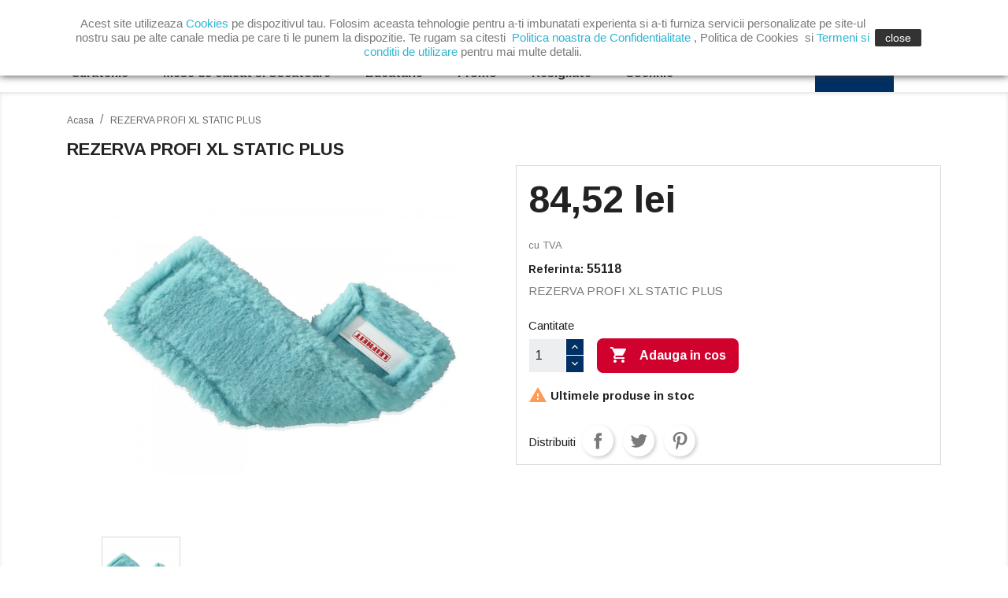

--- FILE ---
content_type: text/html; charset=utf-8
request_url: https://leifheit.ro/ro/acasa/749-rezerva-profi-xl-static-plus.html
body_size: 17792
content:
<!doctype html>
<html lang="ro">

  <head>
    
      
  <meta charset="utf-8">


  <meta http-equiv="x-ua-compatible" content="ie=edge">



  <link rel="canonical" href="https://leifheit.ro/ro/acasa/749-rezerva-profi-xl-static-plus.html">

  <title>REZERVA PROFI XL STATIC PLUS</title>
  <meta name="description" content="REZERVA PROFI XL STATIC PLUS">
  <meta name="keywords" content="">
        <link rel="canonical" href="https://leifheit.ro/ro/acasa/749-rezerva-profi-xl-static-plus.html">
    
                  <link rel="alternate" href="https://leifheit.ro/en/home/749-profi-xl-static-plus-wiper-cover.html" hreflang="en-us">
                  <link rel="alternate" href="https://leifheit.ro/ro/acasa/749-rezerva-profi-xl-static-plus.html" hreflang="ro-ro">
        



  <meta name="viewport" content="width=device-width, initial-scale=1">



  <link rel="icon" type="image/vnd.microsoft.icon" href="https://leifheit.ro/img/favicon.ico?1574854412">
  <link rel="shortcut icon" type="image/x-icon" href="https://leifheit.ro/img/favicon.ico?1574854412">



    <link async rel="stylesheet" href="https://leifheit.ro/themes/leifheit/assets/cache/theme-3b9a9f457.css" type="text/css" media="all">




  

  <script type="text/javascript">
        var ga4_product_data = {"item_id":"55118","item_name":"REZERVA PROFI XL STATIC PLUS","price":84.5199999999999960209606797434389591217041015625,"item_brand":"Leifheit","item_category":"Acasa","quantity":1,"index":0,"affiliation":"Online Store","item_list_id":"product_page","item_list_name":"Product Page"};
        var ga4metrics_config = {"currency":"RON","events":{"add_to_cart":"1","view_cart":"1","purchase":"1","remove_from_cart":"1","begin_checkout":"1","add_shipping_info":"1","add_payment_info":"1","select_item":"1","view_item":"1","view_item_list":"1"},"cart":[],"purchase":[]};
        var prestashop = {"cart":{"products":[],"totals":{"total":{"type":"total","label":"Total","amount":0,"value":"0,00\u00a0lei"},"total_including_tax":{"type":"total","label":"Total (cu taxe)","amount":0,"value":"0,00\u00a0lei"},"total_excluding_tax":{"type":"total","label":"Total (fara TVA)","amount":0,"value":"0,00\u00a0lei"}},"subtotals":{"products":{"type":"products","label":"Subtotal","amount":0,"value":"0,00\u00a0lei"},"discounts":null,"shipping":{"type":"shipping","label":"Livrare","amount":0,"value":""},"tax":null},"products_count":0,"summary_string":"0 articole","vouchers":{"allowed":1,"added":[]},"discounts":[],"minimalPurchase":0,"minimalPurchaseRequired":""},"currency":{"id":1,"name":"Leu rom\u00e2nesc","iso_code":"RON","iso_code_num":"946","sign":"lei"},"customer":{"lastname":null,"firstname":null,"email":null,"birthday":null,"newsletter":null,"newsletter_date_add":null,"optin":null,"website":null,"company":null,"siret":null,"ape":null,"is_logged":false,"gender":{"type":null,"name":null},"addresses":[]},"language":{"name":"Rom\u00e2n\u0103 (Romanian)","iso_code":"ro","locale":"ro-RO","language_code":"ro-ro","is_rtl":"0","date_format_lite":"Y-m-d","date_format_full":"Y-m-d H:i:s","id":2},"page":{"title":"","canonical":"https:\/\/leifheit.ro\/ro\/acasa\/749-rezerva-profi-xl-static-plus.html","meta":{"title":"REZERVA PROFI XL STATIC PLUS","description":"REZERVA PROFI XL STATIC PLUS","keywords":"","robots":"index"},"page_name":"product","body_classes":{"lang-ro":true,"lang-rtl":false,"country-RO":true,"currency-RON":true,"layout-full-width":true,"page-product":true,"tax-display-enabled":true,"product-id-749":true,"product-REZERVA PROFI XL STATIC PLUS":true,"product-id-category-2":true,"product-id-manufacturer-3":true,"product-id-supplier-0":true,"product-available-for-order":true},"admin_notifications":[]},"shop":{"name":"Leifheit Distribution SRL","logo":"https:\/\/leifheit.ro\/img\/lifeheit-logo-1566986377.jpg","stores_icon":"https:\/\/leifheit.ro\/img\/logo_stores.png","favicon":"https:\/\/leifheit.ro\/img\/favicon.ico"},"urls":{"base_url":"https:\/\/leifheit.ro\/","current_url":"https:\/\/leifheit.ro\/ro\/acasa\/749-rezerva-profi-xl-static-plus.html","shop_domain_url":"https:\/\/leifheit.ro","img_ps_url":"https:\/\/leifheit.ro\/img\/","img_cat_url":"https:\/\/leifheit.ro\/img\/c\/","img_lang_url":"https:\/\/leifheit.ro\/img\/l\/","img_prod_url":"https:\/\/leifheit.ro\/img\/p\/","img_manu_url":"https:\/\/leifheit.ro\/img\/m\/","img_sup_url":"https:\/\/leifheit.ro\/img\/su\/","img_ship_url":"https:\/\/leifheit.ro\/img\/s\/","img_store_url":"https:\/\/leifheit.ro\/img\/st\/","img_col_url":"https:\/\/leifheit.ro\/img\/co\/","img_url":"https:\/\/leifheit.ro\/themes\/leifheit\/assets\/img\/","css_url":"https:\/\/leifheit.ro\/themes\/leifheit\/assets\/css\/","js_url":"https:\/\/leifheit.ro\/themes\/leifheit\/assets\/js\/","pic_url":"https:\/\/leifheit.ro\/upload\/","pages":{"address":"https:\/\/leifheit.ro\/ro\/adresa","addresses":"https:\/\/leifheit.ro\/ro\/adrese","authentication":"https:\/\/leifheit.ro\/ro\/autentificare","cart":"https:\/\/leifheit.ro\/ro\/cos","category":"https:\/\/leifheit.ro\/ro\/index.php?controller=category","cms":"https:\/\/leifheit.ro\/ro\/index.php?controller=cms","contact":"https:\/\/leifheit.ro\/ro\/contact","discount":"https:\/\/leifheit.ro\/ro\/reducere","guest_tracking":"https:\/\/leifheit.ro\/ro\/urmarire-pentru-oaspeti","history":"https:\/\/leifheit.ro\/ro\/istoric-comenzi","identity":"https:\/\/leifheit.ro\/ro\/identitate","index":"https:\/\/leifheit.ro\/ro\/","my_account":"https:\/\/leifheit.ro\/ro\/contul-meu","order_confirmation":"https:\/\/leifheit.ro\/ro\/confirmare-comanda","order_detail":"https:\/\/leifheit.ro\/ro\/index.php?controller=order-detail","order_follow":"https:\/\/leifheit.ro\/ro\/returnari","order":"https:\/\/leifheit.ro\/ro\/comanda","order_return":"https:\/\/leifheit.ro\/ro\/index.php?controller=order-return","order_slip":"https:\/\/leifheit.ro\/ro\/nota-credit","pagenotfound":"https:\/\/leifheit.ro\/ro\/pagina-negasita","password":"https:\/\/leifheit.ro\/ro\/recuperare-parola","pdf_invoice":"https:\/\/leifheit.ro\/ro\/index.php?controller=pdf-invoice","pdf_order_return":"https:\/\/leifheit.ro\/ro\/index.php?controller=pdf-order-return","pdf_order_slip":"https:\/\/leifheit.ro\/ro\/index.php?controller=pdf-order-slip","prices_drop":"https:\/\/leifheit.ro\/ro\/reduceri-de-pret","product":"https:\/\/leifheit.ro\/ro\/index.php?controller=product","search":"https:\/\/leifheit.ro\/ro\/cautare","sitemap":"https:\/\/leifheit.ro\/ro\/harta site","stores":"https:\/\/leifheit.ro\/ro\/magazine","supplier":"https:\/\/leifheit.ro\/ro\/furnizori","register":"https:\/\/leifheit.ro\/ro\/autentificare?create_account=1","order_login":"https:\/\/leifheit.ro\/ro\/comanda?login=1"},"alternative_langs":{"en-us":"https:\/\/leifheit.ro\/en\/home\/749-profi-xl-static-plus-wiper-cover.html","ro-ro":"https:\/\/leifheit.ro\/ro\/acasa\/749-rezerva-profi-xl-static-plus.html"},"theme_assets":"\/themes\/leifheit\/assets\/","actions":{"logout":"https:\/\/leifheit.ro\/ro\/?mylogout="},"no_picture_image":{"bySize":{"small_default":{"url":"https:\/\/leifheit.ro\/img\/p\/ro-default-small_default.jpg","width":98,"height":98},"cart_default":{"url":"https:\/\/leifheit.ro\/img\/p\/ro-default-cart_default.jpg","width":125,"height":125},"home_default":{"url":"https:\/\/leifheit.ro\/img\/p\/ro-default-home_default.jpg","width":250,"height":250},"medium_default":{"url":"https:\/\/leifheit.ro\/img\/p\/ro-default-medium_default.jpg","width":452,"height":452},"large_default":{"url":"https:\/\/leifheit.ro\/img\/p\/ro-default-large_default.jpg","width":800,"height":800}},"small":{"url":"https:\/\/leifheit.ro\/img\/p\/ro-default-small_default.jpg","width":98,"height":98},"medium":{"url":"https:\/\/leifheit.ro\/img\/p\/ro-default-home_default.jpg","width":250,"height":250},"large":{"url":"https:\/\/leifheit.ro\/img\/p\/ro-default-large_default.jpg","width":800,"height":800},"legend":""}},"configuration":{"display_taxes_label":true,"display_prices_tax_incl":true,"is_catalog":false,"show_prices":true,"opt_in":{"partner":true},"quantity_discount":{"type":"discount","label":"Reducere de cantitate"},"voucher_enabled":1,"return_enabled":0},"field_required":[],"breadcrumb":{"links":[{"title":"Acasa","url":"https:\/\/leifheit.ro\/ro\/"},{"title":"REZERVA PROFI XL STATIC PLUS","url":"https:\/\/leifheit.ro\/ro\/acasa\/749-rezerva-profi-xl-static-plus.html"}],"count":2},"link":{"protocol_link":"https:\/\/","protocol_content":"https:\/\/"},"time":1769265455,"static_token":"69a9a40f5af18e97805f992b726e727a","token":"d2e6699cac058ad2875a511325a31e7f","debug":false};
        var prestashopFacebookAjaxController = "https:\/\/leifheit.ro\/ro\/module\/ps_facebook\/Ajax";
        var psr_icon_color = "#F19D76";
      </script>




  
            <!-- Google Tag Manager -->
            <script>
            (function(w,d,s,l,i){w[l]=w[l]||[];w[l].push({'gtm.start':
            new Date().getTime(),event:'gtm.js'});var f=d.getElementsByTagName(s)[0],
            j=d.createElement(s),dl=l!='dataLayer'?'&l='+l:'';j.async=true;j.src=
            'https://www.googletagmanager.com/gtm.js?id='+i+dl;f.parentNode.insertBefore(j,f);
            })(window,document,'script','dataLayer','GTM-M8M6W3DH');
            </script>
            <!-- End Google Tag Manager -->
            



    
  <meta property="og:type" content="product">
  <meta property="og:url" content="https://leifheit.ro/ro/acasa/749-rezerva-profi-xl-static-plus.html">
  <meta property="og:title" content="REZERVA PROFI XL STATIC PLUS">
  <meta property="og:site_name" content="Leifheit Distribution SRL">
  <meta property="og:description" content="REZERVA PROFI XL STATIC PLUS">
  <meta property="og:image" content="https://leifheit.ro/2643-large_default/rezerva-profi-xl-static-plus.jpg">
  <meta property="product:pretax_price:amount" content="69.848739">
  <meta property="product:pretax_price:currency" content="RON">
  <meta property="product:price:amount" content="84.52">
  <meta property="product:price:currency" content="RON">
  
	<meta name="norton-safeweb-site-verification" content="9-gmzrnc3sh7c237704pap2whsbu1uoawlif-f3fc1-cxnadmczwnk0pz4mwfvvgri67a5wu8qs9fnram95etewxmjnp-1ytctr3axmbsqil9sxdky2t51hjqhtm0-60" />
  </head>

  <body id="product" class="lang-ro country-ro currency-ron layout-full-width page-product tax-display-enabled product-id-749 product-rezerva-profi-xl-static-plus product-id-category-2 product-id-manufacturer-3 product-id-supplier-0 product-available-for-order">
<!-- Google Tag Manager (noscript) -->
<noscript><iframe src="https://www.googletagmanager.com/ns.html?id=GTM-M8M6W3DH"
height="0" width="0" style="display:none;visibility:hidden"></iframe></noscript>
<!-- End Google Tag Manager (noscript) -->
    
      <div class="col-md-9 custom-links links">
  <div class="row">
    </div>
</div>

    

    <main>
      
              

      <header id="header">
        
          
  <div class="header-banner">
    
  </div>




  <div class="header-top">
    <div class="container">
       <div class="row">
        
        <div class="col-md-10 col-sm-12 position-static">
                    
            <div class="row">
                    <div class="hidden-sm-down">
                      <div class="col-md-8 col-xs-12 minilink">
                        <div class="top-links hidden-xs">                    
                        <div class="custom_html_6_1769265455
		 custom_html">
                            <h3 class="title_block">
                    Top links
                </h3>
                                        <p><a href="/">Home</a> | <a href="contact">Contact</a></p>
                    </div>
    </div>
                        <div id="_desktop_contact_link">
  <div id="contact-link">
                Suna-ne: <span>0726503103</span>
      </div>
</div>

                        <!-- Block search module TOP -->
<div id="search_widget" class="search-widget" data-search-controller-url="//leifheit.ro/ro/cautare">
	<form method="get" action="//leifheit.ro/ro/cautare">
		<input type="hidden" name="controller" value="search">
		<input type="text" name="s" value="" placeholder="Cauta in catalogul nostru" aria-label="Cauta">
		<button type="submit">
			<i class="material-icons search">&#xE8B6;</i>
      <span class="hidden-xl-down">Cauta</span>
		</button>
	</form>
</div>
<!-- /Block search module TOP -->

                      </div>
                      <div class="col-md-4 right-nav minilink">
                          <div id="_desktop_user_info">
  <div class="user-info">
          <a
        href="https://leifheit.ro/ro/contul-meu"
        title="Conecteaza-te la contul de client"
        rel="nofollow"
      >
        <i class="material-icons">&#xE7FF;</i>
        <span class="hidden-sm-down">Autentificare</span>
      </a>
      </div>
</div>
<div id="_desktop_cart">
  <div class="blockcart cart-preview inactive" data-refresh-url="//leifheit.ro/ro/module/ps_shoppingcart/ajax">
    <div class="header">
              <i class="material-icons shopping-cart">shopping_cart</i>
        <span class="hidden-sm-down">Cos</span>
        <span class="cart-products-count">(0)</span>
          </div>
  </div>
</div>

                      </div>
                    </div>
                    <div class="hidden-md-up text-sm-center mobile">
                      <div class="float-xs-left" id="menu-icon">
                        <i class="material-icons d-inline">&#xE5D2;</i>
                      </div>
                      <div class="float-xs-right" id="_mobile_cart"></div>
                      <div class="float-xs-right" id="_mobile_user_info"></div>
                      <div class="top-logo" id="_mobile_logo"></div>
                      <div class="clearfix"></div>
                      <!-- Block search module TOP -->
<div id="search_widget" class="search-widget" data-search-controller-url="//leifheit.ro/ro/cautare">
	<form method="get" action="//leifheit.ro/ro/cautare">
		<input type="hidden" name="controller" value="search">
		<input type="text" name="s" value="" placeholder="Cauta in catalogul nostru" aria-label="Cauta">
		<button type="submit">
			<i class="material-icons search">&#xE8B6;</i>
      <span class="hidden-xl-down">Cauta</span>
		</button>
	</form>
</div>
<!-- /Block search module TOP -->

                    </div>
                  </div>
                  
            
          
          
        </div>
        <div class="col-md-2 hidden-sm-down" id="_desktop_logo">
                        <h1>
                <a href="https://leifheit.ro/">
                  <img class="logo img-responsive" width="100" height="52" src="https://leifheit.ro/img/lifeheit-logo-1566986377.jpg" alt="Leifheit Distribution SRL"> 
                </a>
            </h1>
                  
        </div>
      </div>
      <div id="mobile_top_menu_wrapper" class="row hidden-md-up" style="display:none;">
        <div class="js-top-menu mobile" id="_mobile_top_menu"></div>
        <div class="js-top-menu-bottom">
          <div id="_mobile_currency_selector"></div>
          <div id="_mobile_language_selector"></div>
          <div id="_mobile_contact_link"></div>
        </div>
      </div>
    </div>
  </div>
  
  <div class="main-menu">

                

<div class="menu js-top-menu position-static hidden-sm-down" id="_desktop_top_menu">
    
          <ul class="top-menu " id="top-menu" data-depth="0">
                    <li class="category" id="category-10">
                          <a
                class="dropdown-item"
                href="https://leifheit.ro/ro/10--curatenie" data-depth="0"
                              >
                                                                                      <span class="float-xs-right hidden-md-up">
                    <span data-target="#top_sub_menu_10545" data-toggle="collapse" class="navbar-toggler collapse-icons">
                      <i class="material-icons add">&#xE313;</i>
                      <i class="material-icons remove">&#xE316;</i>
                    </span>
                  </span>
                                Curatenie
              </a>
                            <div  class="popover sub-menu js-sub-menu collapse" id="top_sub_menu_10545">
                
          <ul class="top-menu depth-one"  data-depth="1">
                    <li class="category" id="category-11">
                          <a
                class="dropdown-item dropdown-submenu"
                href="https://leifheit.ro/ro/11-curatarea-pardoselii" data-depth="1"
                              >
                              
                                      <div class="menu-images-container">
                                              <img loading="lazy" src="https://leifheit.ro/img/c/11-0_thumb.jpg">
                                          </div>
                                                                                                        <span class="float-xs-right hidden-md-up">
                    <span data-target="#top_sub_menu_10179" data-toggle="collapse" class="navbar-toggler collapse-icons">
                      <i class="material-icons add">&#xE313;</i>
                      <i class="material-icons remove">&#xE316;</i>
                    </span>
                  </span>
                                Curatarea Pardoselii
              </a>
                            <div  class="collapse" id="top_sub_menu_10179">
                
          <ul class="top-menu "  data-depth="2">
                    <li class="category" id="category-12">
                          <a
                class="dropdown-item"
                href="https://leifheit.ro/ro/12-curatare-umeda" data-depth="2"
                              >
                                                Curatare umeda
              </a>
                          </li>
                    <li class="category" id="category-13">
                          <a
                class="dropdown-item"
                href="https://leifheit.ro/ro/13-curatare-uscata" data-depth="2"
                              >
                                                Curatare uscata
              </a>
                          </li>
                    <li class="category" id="category-14">
                          <a
                class="dropdown-item"
                href="https://leifheit.ro/ro/14-maturi-xtra-clean" data-depth="2"
                              >
                                                Maturi Xtra Clean
              </a>
                          </li>
                    <li class="category" id="category-15">
                          <a
                class="dropdown-item"
                href="https://leifheit.ro/ro/15-lavete-de-schimb" data-depth="2"
                              >
                                                Lavete de schimb
              </a>
                          </li>
                    <li class="category" id="category-16">
                          <a
                class="dropdown-item"
                href="https://leifheit.ro/ro/16-detergenti" data-depth="2"
                              >
                                                Detergenti
              </a>
                          </li>
              </ul>
    
              </div>
                          </li>
                    <li class="category" id="category-18">
                          <a
                class="dropdown-item dropdown-submenu"
                href="https://leifheit.ro/ro/18-curatarea-suprafetelor" data-depth="1"
                              >
                              
                                      <div class="menu-images-container">
                                              <img loading="lazy" src="https://leifheit.ro/img/c/18-0_thumb.jpg">
                                          </div>
                                                                                                        <span class="float-xs-right hidden-md-up">
                    <span data-target="#top_sub_menu_38743" data-toggle="collapse" class="navbar-toggler collapse-icons">
                      <i class="material-icons add">&#xE313;</i>
                      <i class="material-icons remove">&#xE316;</i>
                    </span>
                  </span>
                                Curatarea Suprafetelor
              </a>
                            <div  class="collapse" id="top_sub_menu_38743">
                
          <ul class="top-menu "  data-depth="2">
                    <li class="category" id="category-19">
                          <a
                class="dropdown-item"
                href="https://leifheit.ro/ro/19-stergatoare-geamuri" data-depth="2"
                              >
                                                Stergatoare geamuri
              </a>
                          </li>
                    <li class="category" id="category-20">
                          <a
                class="dropdown-item"
                href="https://leifheit.ro/ro/20-curatare-baie" data-depth="2"
                              >
                                                Curatare baie
              </a>
                          </li>
                    <li class="category" id="category-21">
                          <a
                class="dropdown-item"
                href="https://leifheit.ro/ro/21-stergatoare-praf" data-depth="2"
                              >
                                                Stergatoare praf
              </a>
                          </li>
                    <li class="category" id="category-22">
                          <a
                class="dropdown-item"
                href="https://leifheit.ro/ro/22-aspiratoare-geamuri" data-depth="2"
                              >
                                                Aspiratoare Geamuri
              </a>
                          </li>
              </ul>
    
              </div>
                          </li>
                    <li class="category" id="category-23">
                          <a
                class="dropdown-item dropdown-submenu"
                href="https://leifheit.ro/ro/23-intretinere-pardoseli" data-depth="1"
                              >
                              
                                      <div class="menu-images-container">
                                              <img loading="lazy" src="https://leifheit.ro/img/c/23-0_thumb.jpg">
                                          </div>
                                                                                                        <span class="float-xs-right hidden-md-up">
                    <span data-target="#top_sub_menu_66500" data-toggle="collapse" class="navbar-toggler collapse-icons">
                      <i class="material-icons add">&#xE313;</i>
                      <i class="material-icons remove">&#xE316;</i>
                    </span>
                  </span>
                                Intretinere pardoseli
              </a>
                            <div  class="collapse" id="top_sub_menu_66500">
                
          <ul class="top-menu "  data-depth="2">
                    <li class="category" id="category-24">
                          <a
                class="dropdown-item"
                href="https://leifheit.ro/ro/24-pulverizatoare" data-depth="2"
                              >
                                                Pulverizatoare
              </a>
                          </li>
                    <li class="category" id="category-25">
                          <a
                class="dropdown-item"
                href="https://leifheit.ro/ro/25-lichide" data-depth="2"
                              >
                                                Lichide
              </a>
                          </li>
                    <li class="category" id="category-26">
                          <a
                class="dropdown-item"
                href="https://leifheit.ro/ro/26-rezerve-mop" data-depth="2"
                              >
                                                Rezerve mop
              </a>
                          </li>
              </ul>
    
              </div>
                          </li>
                    <li class="category" id="category-115">
                          <a
                class="dropdown-item dropdown-submenu"
                href="https://leifheit.ro/ro/115-superduster" data-depth="1"
                              >
                              
                                      <div class="menu-images-container">
                                              <img loading="lazy" src="https://leifheit.ro/img/c/115-1_thumb.jpg">
                                          </div>
                                                                  SUPERDUSTER
              </a>
                          </li>
                    <li class="category" id="category-27">
                          <a
                class="dropdown-item dropdown-submenu"
                href="https://leifheit.ro/ro/27-click-system" data-depth="1"
                              >
                              
                                      <div class="menu-images-container">
                                              <img loading="lazy" src="https://leifheit.ro/img/c/27-0_thumb.jpg">
                                          </div>
                                                                                                        <span class="float-xs-right hidden-md-up">
                    <span data-target="#top_sub_menu_18031" data-toggle="collapse" class="navbar-toggler collapse-icons">
                      <i class="material-icons add">&#xE313;</i>
                      <i class="material-icons remove">&#xE316;</i>
                    </span>
                  </span>
                                Click System
              </a>
                            <div  class="collapse" id="top_sub_menu_18031">
                
          <ul class="top-menu "  data-depth="2">
                    <li class="category" id="category-28">
                          <a
                class="dropdown-item"
                href="https://leifheit.ro/ro/28-suprafata-curatare" data-depth="2"
                              >
                                                Suprafata curatare
              </a>
                          </li>
                    <li class="category" id="category-29">
                          <a
                class="dropdown-item"
                href="https://leifheit.ro/ro/29-curatarea-pardoseli" data-depth="2"
                              >
                                                Curatarea Pardoseli
              </a>
                          </li>
                    <li class="category" id="category-30">
                          <a
                class="dropdown-item"
                href="https://leifheit.ro/ro/30-cozi" data-depth="2"
                              >
                                                Cozi
              </a>
                          </li>
              </ul>
    
              </div>
                          </li>
                    <li class="category" id="category-31">
                          <a
                class="dropdown-item dropdown-submenu"
                href="https://leifheit.ro/ro/31-produse-de-curatenie-profesionale" data-depth="1"
                              >
                              
                                      <div class="menu-images-container">
                                              <img loading="lazy" src="https://leifheit.ro/img/c/31-0_thumb.jpg">
                                          </div>
                                                                  Produse de curatenie profesionale
              </a>
                          </li>
                    <li class="category" id="category-32">
                          <a
                class="dropdown-item dropdown-submenu"
                href="https://leifheit.ro/ro/32-accesorii" data-depth="1"
                              >
                              
                                      <div class="menu-images-container">
                                              <img loading="lazy" src="https://leifheit.ro/img/c/32-0_thumb.jpg">
                                          </div>
                                                                                                        <span class="float-xs-right hidden-md-up">
                    <span data-target="#top_sub_menu_83264" data-toggle="collapse" class="navbar-toggler collapse-icons">
                      <i class="material-icons add">&#xE313;</i>
                      <i class="material-icons remove">&#xE316;</i>
                    </span>
                  </span>
                                Accesorii
              </a>
                            <div  class="collapse" id="top_sub_menu_83264">
                
          <ul class="top-menu "  data-depth="2">
                    <li class="category" id="category-33">
                          <a
                class="dropdown-item"
                href="https://leifheit.ro/ro/33-manusi" data-depth="2"
                              >
                                                Manusi
              </a>
                          </li>
                    <li class="category" id="category-34">
                          <a
                class="dropdown-item"
                href="https://leifheit.ro/ro/34-detergenti" data-depth="2"
                              >
                                                Detergenti
              </a>
                          </li>
                    <li class="category" id="category-35">
                          <a
                class="dropdown-item"
                href="https://leifheit.ro/ro/35-cozi-cu-click-systems" data-depth="2"
                              >
                                                Cozi cu Click-Systems
              </a>
                          </li>
                    <li class="category" id="category-36">
                          <a
                class="dropdown-item"
                href="https://leifheit.ro/ro/36-galeti-si-mopuri" data-depth="2"
                              >
                                                Galeti si mopuri
              </a>
                          </li>
                    <li class="category" id="category-37">
                          <a
                class="dropdown-item"
                href="https://leifheit.ro/ro/37-lavetebureti" data-depth="2"
                              >
                                                Lavete/Bureti
              </a>
                          </li>
              </ul>
    
              </div>
                          </li>
                    <li class="category" id="category-104">
                          <a
                class="dropdown-item dropdown-submenu"
                href="https://leifheit.ro/ro/104-lichidare-stoc" data-depth="1"
                              >
                              
                                      <div class="menu-images-container">
                                              <img loading="lazy" src="https://leifheit.ro/img/c/104-0_thumb.jpg">
                                          </div>
                                                                  LICHIDARE STOC
              </a>
                          </li>
              </ul>
    
              </div>
                          </li>
                    <li class="category" id="category-38">
                          <a
                class="dropdown-item"
                href="https://leifheit.ro/ro/38-mese-de-calcat-si-uscatoare" data-depth="0"
                              >
                                                                                      <span class="float-xs-right hidden-md-up">
                    <span data-target="#top_sub_menu_48710" data-toggle="collapse" class="navbar-toggler collapse-icons">
                      <i class="material-icons add">&#xE313;</i>
                      <i class="material-icons remove">&#xE316;</i>
                    </span>
                  </span>
                                Mese de calcat si Uscatoare
              </a>
                            <div  class="popover sub-menu js-sub-menu collapse" id="top_sub_menu_48710">
                
          <ul class="top-menu depth-one"  data-depth="1">
                    <li class="category" id="category-39">
                          <a
                class="dropdown-item dropdown-submenu"
                href="https://leifheit.ro/ro/39-uscatoare-rufe" data-depth="1"
                              >
                              
                                      <div class="menu-images-container">
                                              <img loading="lazy" src="https://leifheit.ro/img/c/39-0_thumb.jpg">
                                          </div>
                                                                                                        <span class="float-xs-right hidden-md-up">
                    <span data-target="#top_sub_menu_32963" data-toggle="collapse" class="navbar-toggler collapse-icons">
                      <i class="material-icons add">&#xE313;</i>
                      <i class="material-icons remove">&#xE316;</i>
                    </span>
                  </span>
                                Uscatoare
              </a>
                            <div  class="collapse" id="top_sub_menu_32963">
                
          <ul class="top-menu "  data-depth="2">
                    <li class="category" id="category-40">
                          <a
                class="dropdown-item"
                href="https://leifheit.ro/ro/40-leifheit-uscatoare-de-exterior" data-depth="2"
                              >
                                                LEIFHEIT Uscatoare de Exterior
              </a>
                          </li>
                    <li class="category" id="category-41">
                          <a
                class="dropdown-item"
                href="https://leifheit.ro/ro/41-uscator-gradina-linoprotect-400" data-depth="2"
                              >
                                                Uscator gradina LinoProtect 400
              </a>
                          </li>
                    <li class="category" id="category-42">
                          <a
                class="dropdown-item"
                href="https://leifheit.ro/ro/42-uscatoare" data-depth="2"
                              >
                                                Uscatoare
              </a>
                          </li>
                    <li class="category" id="category-43">
                          <a
                class="dropdown-item"
                href="https://leifheit.ro/ro/43-uscatoare-perete" data-depth="2"
                              >
                                                Uscatoare perete
              </a>
                          </li>
                    <li class="category" id="category-44">
                          <a
                class="dropdown-item"
                href="https://leifheit.ro/ro/44-accesorii" data-depth="2"
                              >
                                                Accesorii
              </a>
                          </li>
                    <li class="category" id="category-45">
                          <a
                class="dropdown-item"
                href="https://leifheit.ro/ro/45-pegasus" data-depth="2"
                              >
                                                Pegasus
              </a>
                          </li>
              </ul>
    
              </div>
                          </li>
                    <li class="category" id="category-46">
                          <a
                class="dropdown-item dropdown-submenu"
                href="https://leifheit.ro/ro/46-mese-de-calcat" data-depth="1"
                              >
                              
                                      <div class="menu-images-container">
                                              <img loading="lazy" src="https://leifheit.ro/img/c/46-0_thumb.jpg">
                                          </div>
                                                                                                        <span class="float-xs-right hidden-md-up">
                    <span data-target="#top_sub_menu_3616" data-toggle="collapse" class="navbar-toggler collapse-icons">
                      <i class="material-icons add">&#xE313;</i>
                      <i class="material-icons remove">&#xE316;</i>
                    </span>
                  </span>
                                Mese de calcat
              </a>
                            <div  class="collapse" id="top_sub_menu_3616">
                
          <ul class="top-menu "  data-depth="2">
                    <li class="category" id="category-47">
                          <a
                class="dropdown-item"
                href="https://leifheit.ro/ro/47-mese-de-calcat" data-depth="2"
                              >
                                                Mese de calcat
              </a>
                          </li>
                    <li class="category" id="category-48">
                          <a
                class="dropdown-item"
                href="https://leifheit.ro/ro/48-huse-mese-de-calcat" data-depth="2"
                              >
                                                Huse mese de calcat
              </a>
                          </li>
                    <li class="category" id="category-50">
                          <a
                class="dropdown-item"
                href="https://leifheit.ro/ro/50-calcat-cu-abur" data-depth="2"
                              >
                                                Calcat cu abur
              </a>
                          </li>
                    <li class="category" id="category-51">
                          <a
                class="dropdown-item"
                href="https://leifheit.ro/ro/51-accesorii" data-depth="2"
                              >
                                                Accesorii
              </a>
                          </li>
                    <li class="category" id="category-52">
                          <a
                class="dropdown-item"
                href="https://leifheit.ro/ro/52-limited-color-edition" data-depth="2"
                              >
                                                Limited Color Edition
              </a>
                          </li>
              </ul>
    
              </div>
                          </li>
                    <li class="category" id="category-53">
                          <a
                class="dropdown-item dropdown-submenu"
                href="https://leifheit.ro/ro/53-sisteme-de-depozitare" data-depth="1"
                              >
                              
                                      <div class="menu-images-container">
                                              <img loading="lazy" src="https://leifheit.ro/img/c/53-0_thumb.jpg">
                                          </div>
                                                                                                        <span class="float-xs-right hidden-md-up">
                    <span data-target="#top_sub_menu_21826" data-toggle="collapse" class="navbar-toggler collapse-icons">
                      <i class="material-icons add">&#xE313;</i>
                      <i class="material-icons remove">&#xE316;</i>
                    </span>
                  </span>
                                Sisteme de depozitare
              </a>
                            <div  class="collapse" id="top_sub_menu_21826">
                
          <ul class="top-menu "  data-depth="2">
                    <li class="category" id="category-54">
                          <a
                class="dropdown-item"
                href="https://leifheit.ro/ro/54-organizatoare" data-depth="2"
                              >
                                                Organizatoare
              </a>
                          </li>
                    <li class="category" id="category-55">
                          <a
                class="dropdown-item"
                href="https://leifheit.ro/ro/55-depozitare-si-servire" data-depth="2"
                              >
                                                Depozitare si servire
              </a>
                          </li>
                    <li class="category" id="category-56">
                          <a
                class="dropdown-item"
                href="https://leifheit.ro/ro/56-nou-combi-sistem" data-depth="2"
                              >
                                                NOU Combi Sistem
              </a>
                          </li>
              </ul>
    
              </div>
                          </li>
              </ul>
    
              </div>
                          </li>
                    <li class="category" id="category-57">
                          <a
                class="dropdown-item"
                href="https://leifheit.ro/ro/57-bucatarie" data-depth="0"
                              >
                                                                                      <span class="float-xs-right hidden-md-up">
                    <span data-target="#top_sub_menu_12033" data-toggle="collapse" class="navbar-toggler collapse-icons">
                      <i class="material-icons add">&#xE313;</i>
                      <i class="material-icons remove">&#xE316;</i>
                    </span>
                  </span>
                                Bucatarie
              </a>
                            <div  class="popover sub-menu js-sub-menu collapse" id="top_sub_menu_12033">
                
          <ul class="top-menu depth-one"  data-depth="1">
                    <li class="category" id="category-58">
                          <a
                class="dropdown-item dropdown-submenu"
                href="https://leifheit.ro/ro/58-organizare-bucatarie" data-depth="1"
                              >
                              
                                      <div class="menu-images-container">
                                              <img loading="lazy" src="https://leifheit.ro/img/c/58-0_thumb.jpg">
                                          </div>
                                                                                                        <span class="float-xs-right hidden-md-up">
                    <span data-target="#top_sub_menu_20502" data-toggle="collapse" class="navbar-toggler collapse-icons">
                      <i class="material-icons add">&#xE313;</i>
                      <i class="material-icons remove">&#xE316;</i>
                    </span>
                  </span>
                                Organizare Bucatarie
              </a>
                            <div  class="collapse" id="top_sub_menu_20502">
                
          <ul class="top-menu "  data-depth="2">
                    <li class="category" id="category-59">
                          <a
                class="dropdown-item"
                href="https://leifheit.ro/ro/59-suporti-role" data-depth="2"
                              >
                                                Suporti role
              </a>
                          </li>
                    <li class="category" id="category-60">
                          <a
                class="dropdown-item"
                href="https://leifheit.ro/ro/60-taiator-folie" data-depth="2"
                              >
                                                Taiator folie
              </a>
                          </li>
                    <li class="category" id="category-61">
                          <a
                class="dropdown-item"
                href="https://leifheit.ro/ro/61-depozitare" data-depth="2"
                              >
                                                Depozitare
              </a>
                          </li>
              </ul>
    
              </div>
                          </li>
                    <li class="category" id="category-62">
                          <a
                class="dropdown-item dropdown-submenu"
                href="https://leifheit.ro/ro/62-feliatoare" data-depth="1"
                              >
                              
                                      <div class="menu-images-container">
                                              <img loading="lazy" src="https://leifheit.ro/img/c/62-0_thumb.jpg">
                                          </div>
                                                                                                        <span class="float-xs-right hidden-md-up">
                    <span data-target="#top_sub_menu_31591" data-toggle="collapse" class="navbar-toggler collapse-icons">
                      <i class="material-icons add">&#xE313;</i>
                      <i class="material-icons remove">&#xE316;</i>
                    </span>
                  </span>
                                Feliatoare
              </a>
                            <div  class="collapse" id="top_sub_menu_31591">
                
          <ul class="top-menu "  data-depth="2">
                    <li class="category" id="category-63">
                          <a
                class="dropdown-item"
                href="https://leifheit.ro/ro/63-razatori" data-depth="2"
                              >
                                                Razatori
              </a>
                          </li>
                    <li class="category" id="category-64">
                          <a
                class="dropdown-item"
                href="https://leifheit.ro/ro/64-taiere-feliere-decojire" data-depth="2"
                              >
                                                Taiere/ feliere/ decojire
              </a>
                          </li>
              </ul>
    
              </div>
                          </li>
                    <li class="category" id="category-65">
                          <a
                class="dropdown-item dropdown-submenu"
                href="https://leifheit.ro/ro/65-accesorii-bucatarie" data-depth="1"
                              >
                              
                                      <div class="menu-images-container">
                                              <img loading="lazy" src="https://leifheit.ro/img/c/65-0_thumb.jpg">
                                          </div>
                                                                                                        <span class="float-xs-right hidden-md-up">
                    <span data-target="#top_sub_menu_97685" data-toggle="collapse" class="navbar-toggler collapse-icons">
                      <i class="material-icons add">&#xE313;</i>
                      <i class="material-icons remove">&#xE316;</i>
                    </span>
                  </span>
                                Accesorii Bucatarie
              </a>
                            <div  class="collapse" id="top_sub_menu_97685">
                
          <ul class="top-menu "  data-depth="2">
                    <li class="category" id="category-66">
                          <a
                class="dropdown-item"
                href="https://leifheit.ro/ro/66-deschizatoare" data-depth="2"
                              >
                                                Deschizatoare
              </a>
                          </li>
                    <li class="category" id="category-67">
                          <a
                class="dropdown-item"
                href="https://leifheit.ro/ro/67-masurare-si-cantarire" data-depth="2"
                              >
                                                Masurare si cantarire
              </a>
                          </li>
                    <li class="category" id="category-68">
                          <a
                class="dropdown-item"
                href="https://leifheit.ro/ro/68-prese" data-depth="2"
                              >
                                                Prese
              </a>
                          </li>
                    <li class="category" id="category-69">
                          <a
                class="dropdown-item"
                href="https://leifheit.ro/ro/69-razatori" data-depth="2"
                              >
                                                Razatori
              </a>
                          </li>
                    <li class="category" id="category-70">
                          <a
                class="dropdown-item"
                href="https://leifheit.ro/ro/70-curatare-si-taiere" data-depth="2"
                              >
                                                Curatare si taiere
              </a>
                          </li>
                    <li class="category" id="category-71">
                          <a
                class="dropdown-item"
                href="https://leifheit.ro/ro/71-lingurite" data-depth="2"
                              >
                                                Lingurite
              </a>
                          </li>
                    <li class="category" id="category-72">
                          <a
                class="dropdown-item"
                href="https://leifheit.ro/ro/72-accesorii-bucatarie" data-depth="2"
                              >
                                                Accesorii Bucatarie
              </a>
                          </li>
              </ul>
    
              </div>
                          </li>
                    <li class="category" id="category-73">
                          <a
                class="dropdown-item dropdown-submenu"
                href="https://leifheit.ro/ro/73-termos" data-depth="1"
                              >
                              
                                      <div class="menu-images-container">
                                              <img loading="lazy" src="https://leifheit.ro/img/c/73-0_thumb.jpg">
                                          </div>
                                                                                                        <span class="float-xs-right hidden-md-up">
                    <span data-target="#top_sub_menu_15304" data-toggle="collapse" class="navbar-toggler collapse-icons">
                      <i class="material-icons add">&#xE313;</i>
                      <i class="material-icons remove">&#xE316;</i>
                    </span>
                  </span>
                                Termos
              </a>
                            <div  class="collapse" id="top_sub_menu_15304">
                
          <ul class="top-menu "  data-depth="2">
                    <li class="category" id="category-74">
                          <a
                class="dropdown-item"
                href="https://leifheit.ro/ro/74-cana-cafea" data-depth="2"
                              >
                                                Cana cafea
              </a>
                          </li>
                    <li class="category" id="category-75">
                          <a
                class="dropdown-item"
                href="https://leifheit.ro/ro/75-cana-termos" data-depth="2"
                              >
                                                Cana termos
              </a>
                          </li>
                    <li class="category" id="category-98">
                          <a
                class="dropdown-item"
                href="https://leifheit.ro/ro/98-new-termos-flip" data-depth="2"
                              >
                                                NEW Termos Flip
              </a>
                          </li>
              </ul>
    
              </div>
                          </li>
                    <li class="category" id="category-77">
                          <a
                class="dropdown-item dropdown-submenu"
                href="https://leifheit.ro/ro/77-conservare" data-depth="1"
                              >
                              
                                      <div class="menu-images-container">
                                              <img loading="lazy" src="https://leifheit.ro/img/c/77-0_thumb.jpg">
                                          </div>
                                                                                                        <span class="float-xs-right hidden-md-up">
                    <span data-target="#top_sub_menu_73974" data-toggle="collapse" class="navbar-toggler collapse-icons">
                      <i class="material-icons add">&#xE313;</i>
                      <i class="material-icons remove">&#xE316;</i>
                    </span>
                  </span>
                                Conservare
              </a>
                            <div  class="collapse" id="top_sub_menu_73974">
                
          <ul class="top-menu "  data-depth="2">
                    <li class="category" id="category-78">
                          <a
                class="dropdown-item"
                href="https://leifheit.ro/ro/78-borcane" data-depth="2"
                              >
                                                Borcane
              </a>
                          </li>
                    <li class="category" id="category-79">
                          <a
                class="dropdown-item"
                href="https://leifheit.ro/ro/79-sticle" data-depth="2"
                              >
                                                Sticle
              </a>
                          </li>
                    <li class="category" id="category-80">
                          <a
                class="dropdown-item"
                href="https://leifheit.ro/ro/80-dispozitive-scos-samburi" data-depth="2"
                              >
                                                Dispozitive scos samburi
              </a>
                          </li>
                    <li class="category" id="category-81">
                          <a
                class="dropdown-item"
                href="https://leifheit.ro/ro/81-piese-de-schimb" data-depth="2"
                              >
                                                Piese de schimb
              </a>
                          </li>
                    <li class="category" id="category-82">
                          <a
                class="dropdown-item"
                href="https://leifheit.ro/ro/82-etichete" data-depth="2"
                              >
                                                Etichete
              </a>
                          </li>
                    <li class="category" id="category-83">
                          <a
                class="dropdown-item"
                href="https://leifheit.ro/ro/83-palnie" data-depth="2"
                              >
                                                Palnie
              </a>
                          </li>
              </ul>
    
              </div>
                          </li>
                    <li class="category" id="category-84">
                          <a
                class="dropdown-item dropdown-submenu"
                href="https://leifheit.ro/ro/84-specialitati" data-depth="1"
                              >
                              
                                      <div class="menu-images-container">
                                              <img loading="lazy" src="https://leifheit.ro/img/c/84-0_thumb.jpg">
                                          </div>
                                                                                                        <span class="float-xs-right hidden-md-up">
                    <span data-target="#top_sub_menu_99331" data-toggle="collapse" class="navbar-toggler collapse-icons">
                      <i class="material-icons add">&#xE313;</i>
                      <i class="material-icons remove">&#xE316;</i>
                    </span>
                  </span>
                                Specialitati
              </a>
                            <div  class="collapse" id="top_sub_menu_99331">
                
          <ul class="top-menu "  data-depth="2">
                    <li class="category" id="category-85">
                          <a
                class="dropdown-item"
                href="https://leifheit.ro/ro/85-patiserie" data-depth="2"
                              >
                                                Patiserie
              </a>
                          </li>
                    <li class="category" id="category-86">
                          <a
                class="dropdown-item"
                href="https://leifheit.ro/ro/86-pizza" data-depth="2"
                              >
                                                Pizza
              </a>
                          </li>
                    <li class="category" id="category-87">
                          <a
                class="dropdown-item"
                href="https://leifheit.ro/ro/87-aparat-flambare" data-depth="2"
                              >
                                                Aparat flambare
              </a>
                          </li>
                    <li class="category" id="category-88">
                          <a
                class="dropdown-item"
                href="https://leifheit.ro/ro/88-dispozitiv-sushi" data-depth="2"
                              >
                                                Dispozitiv  Sushi 
              </a>
                          </li>
                    <li class="category" id="category-89">
                          <a
                class="dropdown-item"
                href="https://leifheit.ro/ro/89-caserole-salate" data-depth="2"
                              >
                                                Salate
              </a>
                          </li>
              </ul>
    
              </div>
                          </li>
                    <li class="category" id="category-90">
                          <a
                class="dropdown-item dropdown-submenu"
                href="https://leifheit.ro/ro/90-leifheit-sterling" data-depth="1"
                              >
                              
                                      <div class="menu-images-container">
                                              <img loading="lazy" src="https://leifheit.ro/img/c/90-0_thumb.jpg">
                                          </div>
                                                                  Leifheit Sterling
              </a>
                          </li>
                    <li class="category" id="category-100">
                          <a
                class="dropdown-item dropdown-submenu"
                href="https://leifheit.ro/ro/100-vidare" data-depth="1"
                              >
                              
                                      <div class="menu-images-container">
                                              <img loading="lazy" src="https://leifheit.ro/img/c/100-0_thumb.jpg">
                                          </div>
                                                                                                        <span class="float-xs-right hidden-md-up">
                    <span data-target="#top_sub_menu_50931" data-toggle="collapse" class="navbar-toggler collapse-icons">
                      <i class="material-icons add">&#xE313;</i>
                      <i class="material-icons remove">&#xE316;</i>
                    </span>
                  </span>
                                Vidare
              </a>
                            <div  class="collapse" id="top_sub_menu_50931">
                
          <ul class="top-menu "  data-depth="2">
                    <li class="category" id="category-101">
                          <a
                class="dropdown-item"
                href="https://leifheit.ro/ro/101-aparate-vidat" data-depth="2"
                              >
                                                Aparate Vidat
              </a>
                          </li>
                    <li class="category" id="category-102">
                          <a
                class="dropdown-item"
                href="https://leifheit.ro/ro/102-accesorii-vidare" data-depth="2"
                              >
                                                Accesorii Vidare
              </a>
                          </li>
              </ul>
    
              </div>
                          </li>
                    <li class="category" id="category-109">
                          <a
                class="dropdown-item dropdown-submenu"
                href="https://leifheit.ro/ro/109-lichidare-stoc-confort-line" data-depth="1"
                              >
                              
                                                                  Lichidare stoc Confort Line
              </a>
                          </li>
              </ul>
    
              </div>
                          </li>
                    <li class="category" id="category-114">
                          <a
                class="dropdown-item"
                href="https://leifheit.ro/ro/114-promo" data-depth="0"
                              >
                                                Promo
              </a>
                          </li>
                    <li class="category" id="category-95">
                          <a
                class="dropdown-item"
                href="https://leifheit.ro/ro/95-resigilate" data-depth="0"
                              >
                                                Resigilate
              </a>
                          </li>
                    <li class="category" id="category-91">
                          <a
                class="dropdown-item"
                href="https://leifheit.ro/ro/91-soehnle" data-depth="0"
                              >
                                                                                      <span class="float-xs-right hidden-md-up">
                    <span data-target="#top_sub_menu_75846" data-toggle="collapse" class="navbar-toggler collapse-icons">
                      <i class="material-icons add">&#xE313;</i>
                      <i class="material-icons remove">&#xE316;</i>
                    </span>
                  </span>
                                Soehnle
              </a>
                            <div  class="popover sub-menu js-sub-menu collapse" id="top_sub_menu_75846">
                
          <ul class="top-menu depth-one"  data-depth="1">
                    <li class="category" id="category-92">
                          <a
                class="dropdown-item dropdown-submenu"
                href="https://leifheit.ro/ro/92-aroma-diffuser" data-depth="1"
                              >
                              
                                      <div class="menu-images-container">
                                              <img loading="lazy" src="https://leifheit.ro/img/c/92-0_thumb.jpg">
                                          </div>
                                                                  Aroma Diffuser 
              </a>
                          </li>
                    <li class="category" id="category-93">
                          <a
                class="dropdown-item dropdown-submenu"
                href="https://leifheit.ro/ro/93-cantare-persoane" data-depth="1"
                              >
                              
                                      <div class="menu-images-container">
                                              <img loading="lazy" src="https://leifheit.ro/img/c/93-0_thumb.jpg">
                                          </div>
                                                                  Cantare Persoane
              </a>
                          </li>
                    <li class="category" id="category-94">
                          <a
                class="dropdown-item dropdown-submenu"
                href="https://leifheit.ro/ro/94-cantare-bucatarie" data-depth="1"
                              >
                              
                                      <div class="menu-images-container">
                                              <img loading="lazy" src="https://leifheit.ro/img/c/94-0_thumb.jpg">
                                          </div>
                                                                  Cantare Bucatarie
              </a>
                          </li>
                    <li class="category" id="category-96">
                          <a
                class="dropdown-item dropdown-submenu"
                href="https://leifheit.ro/ro/96-purificatoare-de-aer" data-depth="1"
                              >
                              
                                      <div class="menu-images-container">
                                              <img loading="lazy" src="https://leifheit.ro/img/c/96-0_thumb.jpg">
                                          </div>
                                                                  Purificatoare de aer
              </a>
                          </li>
                    <li class="category" id="category-97">
                          <a
                class="dropdown-item dropdown-submenu"
                href="https://leifheit.ro/ro/97-relax" data-depth="1"
                              >
                              
                                      <div class="menu-images-container">
                                              <img loading="lazy" src="https://leifheit.ro/img/c/97-0_thumb.jpg">
                                          </div>
                                                                  Relax
              </a>
                          </li>
              </ul>
    
              </div>
                          </li>
              </ul>
    
    <div class="clearfix"></div>
</div>


  </div>

        
      </header>

      
        
<aside id="notifications">
  <div class="container">
    
    
    
      </div>
</aside>
      

      <section id="wrapper">
        
        <div class="container">
          
            <nav data-depth="2" class="breadcrumb hidden-sm-down">
  <ol itemscope itemtype="http://schema.org/BreadcrumbList">
    
              
          <li itemprop="itemListElement" itemscope itemtype="http://schema.org/ListItem">
            <a itemprop="item" href="https://leifheit.ro/ro/">
              <span itemprop="name">Acasa</span>
            </a>
            <meta itemprop="position" content="1">
          </li>
        
              
          <li itemprop="itemListElement" itemscope itemtype="http://schema.org/ListItem">
            <a itemprop="item" href="https://leifheit.ro/ro/acasa/749-rezerva-profi-xl-static-plus.html">
              <span itemprop="name">REZERVA PROFI XL STATIC PLUS</span>
            </a>
            <meta itemprop="position" content="2">
          </li>
        
          
  </ol>
</nav>
          

          

          
  <div id="content-wrapper">
    
    

  <section id="main" itemscope itemtype="https://schema.org/Product">
    <meta itemprop="url" content="https://leifheit.ro/ro/acasa/749-rezerva-profi-xl-static-plus.html">
    <div class="row">
      <div class="col-xs-12">
      
            
              <h1 class="h1" itemprop="name">REZERVA PROFI XL STATIC PLUS</h1>
            
          
      </div>
    </div>
    <div class="row">
      <div class="col-md-6">
        
          <section class="page-content" id="content">
            
              
                <ul class="product-flags">
                                  </ul>
              

              
                <div class="images-container">
  
    <div class="product-cover">
              <img class="js-qv-product-cover" src="https://leifheit.ro/2643-large_default/rezerva-profi-xl-static-plus.jpg" alt="" title="" style="width:100%;" itemprop="image">
        <div class="layer hidden-sm-down" data-toggle="modal" data-target="#product-modal">
          <i class="material-icons zoom-in">&#xE8FF;</i>
        </div>
          </div>
  

  
    <div class="js-qv-mask mask">
      <ul class="product-images js-qv-product-images">
                  <li class="thumb-container">
            <img
              class="thumb js-thumb  selected "
              data-image-medium-src="https://leifheit.ro/2643-medium_default/rezerva-profi-xl-static-plus.jpg"
              data-image-large-src="https://leifheit.ro/2643-large_default/rezerva-profi-xl-static-plus.jpg"
              src="https://leifheit.ro/2643-home_default/rezerva-profi-xl-static-plus.jpg"
              alt=""
              title=""
              width="100"
              itemprop="image"
            >
          </li>
              </ul>
    </div>
  
</div>

              
              <div class="scroll-box-arrows">
                <i class="material-icons left">&#xE314;</i>
                <i class="material-icons right">&#xE315;</i>
              </div>

            
          </section>
        
        </div>
        <div class="col-md-6">
          <div class="product-left-info">
          
              <div class="product-prices">
    
          

    
      <div
        class="product-price h5 "
        itemprop="offers"
        itemscope
        itemtype="https://schema.org/Offer"
      >
        <link itemprop="availability" href="https://schema.org/InStock"/>
        <meta itemprop="priceCurrency" content="RON">

        <div class="current-price">
          <span itemprop="price" content="84.52">84,52 lei</span>

                  </div>

        
                  
      </div>
    

    
          

    
          

    
          

    

    <div class="tax-shipping-delivery-label">
              cu TVA
            
      
                        </div>
  </div>
          
          
                         <div class="product-reference top-reference" style="font-weight:700;">
                <label class="label">Referinta: </label>
                <span itemprop="sku">55118</span>
              </div>
                      

          <div class="product-information">
            
              <div class="product-short-description" id="product-description-short-749" itemprop="description"><p>REZERVA PROFI XL STATIC PLUS</p></div>
            

            
            <div class="product-actions">
              
                <form action="https://leifheit.ro/ro/cos" method="post" id="add-to-cart-or-refresh">
                  <input type="hidden" name="token" value="69a9a40f5af18e97805f992b726e727a">
                  <input type="hidden" name="id_product" value="749" id="product_page_product_id">
                  <input type="hidden" name="id_customization" value="0" id="product_customization_id">

                  
                    <div class="product-variants">
  </div>
                  

                  
                                      

                  
                    <section class="product-discounts">
  </section>
                  

                  
                    <div class="product-add-to-cart">
      <span class="control-label">Cantitate</span>

    
      <div class="product-quantity clearfix">
        <div class="qty">
          <input
            type="text"
            name="qty"
            id="quantity_wanted"
            value="1"
            class="input-group"
            min="1"
            aria-label="Cantitate"
          >
        </div>

        <div class="add">
          <button
            class="btn btn-primary add-to-cart"
            data-button-action="add-to-cart"
            type="submit"
            			data-ga4-add-to-cart
			  data-id-product="749"
			  data-product-name="REZERVA PROFI XL STATIC PLUS"
			  data-product-price="84.52"
			  data-product-brand=""
			  data-product-category="Acasa"
			  data-product-qty="1"
          >
            <i class="material-icons shopping-cart">&#xE547;</i>
            Adauga in cos
			
          </button>
        </div>
      </div>
    

    
      <span id="product-availability">
                              <i class="material-icons product-last-items">&#xE002;</i>
                    Ultimele produse in stoc
              </span>
    
    
    
      <p class="product-minimal-quantity">
              </p>
    
  </div>
                  

                  
                    <div class="product-additional-info">
  

      <div class="social-sharing">
      <span>Distribuiti</span>
      <ul>
                  <li class="facebook icon-gray"><a href="https://www.facebook.com/sharer.php?u=https%3A%2F%2Fleifheit.ro%2Fro%2Facasa%2F749-rezerva-profi-xl-static-plus.html" class="text-hide" title="Distribuiti" target="_blank">Distribuiti</a></li>
                  <li class="twitter icon-gray"><a href="https://twitter.com/intent/tweet?text=REZERVA+PROFI+XL+STATIC+PLUS https%3A%2F%2Fleifheit.ro%2Fro%2Facasa%2F749-rezerva-profi-xl-static-plus.html" class="text-hide" title="Tweet" target="_blank">Tweet</a></li>
                  <li class="pinterest icon-gray"><a href="https://www.pinterest.com/pin/create/button/?media=https%3A%2F%2Fleifheit.ro%2F2643%2Frezerva-profi-xl-static-plus.jpg&amp;url=https%3A%2F%2Fleifheit.ro%2Fro%2Facasa%2F749-rezerva-profi-xl-static-plus.html" class="text-hide" title="Pinterest" target="_blank">Pinterest</a></li>
              </ul>
    </div>
  

</div>
                  

                                    
                </form>
              

            </div>
            <div style="display:none">
            
              <div class="blockreassurance_product">
        <div class="clearfix"></div>
</div>

            
            </div>
          </div>
        </div>
      </div>
    </div>
    <div class="row">
      <div class="col-xs-12">
      
              <div id="taburi" class="taburi">
                <ul class="nav nav-tabs" role="tablist">
                                      <li class="nav-item">
                       <a
                         class="nav-link active"
                         
                         href="#description"
                         
                          aria-selected="true">Descriere</a>
                    </li>
                                    <li class="nav-item">
                    <a
                      class="nav-link"
                     
                      href="#product-details"
                     
                      >Detalii ale produsului</a>
                  </li>
                                                                      </ul>

                <div  id="tab-content">
                 <div  id="description" >
                   
                      <h3>Descriere</h3>
                     <div class="product-description"><p>REZERVA PROFI XL STATIC PLUS; Atrage praful ca un magnet.</p>
<p><span style="color: #7a7a7a; font-family: Arimo, sans-serif; font-size: 15px;">Se poate folosi pe toate tipurile de pardoseli (lemn, gresie, marmura, parchet).</span></p>
<p><span style="color: #7a7a7a; font-family: Arimo, sans-serif; font-size: 15px;">Potrivit pentru Mop profi XL .</span></p>
<p>Lungime: 42 cm</p>
<p>Lavabil la 40 grade Celsius</p></div>
                   
                 </div>

                 
                   <div
     id="product-details"
     data-product="{&quot;id_shop_default&quot;:&quot;1&quot;,&quot;id_manufacturer&quot;:&quot;3&quot;,&quot;id_supplier&quot;:&quot;0&quot;,&quot;reference&quot;:&quot;55118&quot;,&quot;is_virtual&quot;:&quot;0&quot;,&quot;delivery_in_stock&quot;:&quot;&quot;,&quot;delivery_out_stock&quot;:&quot;&quot;,&quot;id_category_default&quot;:&quot;2&quot;,&quot;on_sale&quot;:&quot;0&quot;,&quot;online_only&quot;:&quot;0&quot;,&quot;ecotax&quot;:0,&quot;minimal_quantity&quot;:&quot;1&quot;,&quot;low_stock_threshold&quot;:null,&quot;low_stock_alert&quot;:&quot;0&quot;,&quot;price&quot;:&quot;84,52\u00a0lei&quot;,&quot;unity&quot;:&quot;&quot;,&quot;unit_price_ratio&quot;:&quot;0.000000&quot;,&quot;additional_shipping_cost&quot;:&quot;0.000000&quot;,&quot;customizable&quot;:&quot;0&quot;,&quot;text_fields&quot;:&quot;0&quot;,&quot;uploadable_files&quot;:&quot;0&quot;,&quot;redirect_type&quot;:&quot;301-category&quot;,&quot;id_type_redirected&quot;:&quot;0&quot;,&quot;available_for_order&quot;:&quot;1&quot;,&quot;available_date&quot;:&quot;0000-00-00&quot;,&quot;show_condition&quot;:&quot;0&quot;,&quot;condition&quot;:&quot;new&quot;,&quot;show_price&quot;:&quot;1&quot;,&quot;indexed&quot;:&quot;1&quot;,&quot;visibility&quot;:&quot;both&quot;,&quot;cache_default_attribute&quot;:&quot;0&quot;,&quot;advanced_stock_management&quot;:&quot;0&quot;,&quot;date_add&quot;:&quot;2019-10-08 11:14:24&quot;,&quot;date_upd&quot;:&quot;2025-05-16 12:25:27&quot;,&quot;pack_stock_type&quot;:&quot;3&quot;,&quot;meta_description&quot;:&quot;&quot;,&quot;meta_keywords&quot;:&quot;&quot;,&quot;meta_title&quot;:&quot;&quot;,&quot;link_rewrite&quot;:&quot;rezerva-profi-xl-static-plus&quot;,&quot;name&quot;:&quot;REZERVA PROFI XL STATIC PLUS&quot;,&quot;description&quot;:&quot;&lt;p&gt;REZERVA PROFI XL STATIC PLUS; Atrage praful ca un magnet.&lt;\/p&gt;\r\n&lt;p&gt;&lt;span style=\&quot;color: #7a7a7a; font-family: Arimo, sans-serif; font-size: 15px;\&quot;&gt;Se poate folosi pe toate tipurile de pardoseli (lemn, gresie, marmura, parchet).&lt;\/span&gt;&lt;\/p&gt;\r\n&lt;p&gt;&lt;span style=\&quot;color: #7a7a7a; font-family: Arimo, sans-serif; font-size: 15px;\&quot;&gt;Potrivit pentru Mop profi XL .&lt;\/span&gt;&lt;\/p&gt;\r\n&lt;p&gt;Lungime: 42 cm&lt;\/p&gt;\r\n&lt;p&gt;Lavabil la 40 grade Celsius&lt;\/p&gt;&quot;,&quot;description_short&quot;:&quot;&lt;p&gt;REZERVA PROFI XL STATIC PLUS&lt;\/p&gt;&quot;,&quot;available_now&quot;:&quot;&quot;,&quot;available_later&quot;:&quot;&quot;,&quot;id&quot;:749,&quot;id_product&quot;:749,&quot;out_of_stock&quot;:2,&quot;new&quot;:0,&quot;id_product_attribute&quot;:&quot;0&quot;,&quot;quantity_wanted&quot;:1,&quot;extraContent&quot;:[],&quot;allow_oosp&quot;:0,&quot;category&quot;:&quot;acasa&quot;,&quot;category_name&quot;:&quot;Acasa&quot;,&quot;link&quot;:&quot;https:\/\/leifheit.ro\/ro\/acasa\/749-rezerva-profi-xl-static-plus.html&quot;,&quot;attribute_price&quot;:0,&quot;price_tax_exc&quot;:69.848738999999994803147274069488048553466796875,&quot;price_without_reduction&quot;:84.5169740000000047075445763766765594482421875,&quot;reduction&quot;:0,&quot;specific_prices&quot;:[],&quot;quantity&quot;:2,&quot;quantity_all_versions&quot;:2,&quot;id_image&quot;:&quot;ro-default&quot;,&quot;features&quot;:[],&quot;attachments&quot;:[],&quot;virtual&quot;:0,&quot;pack&quot;:0,&quot;packItems&quot;:[],&quot;nopackprice&quot;:0,&quot;customization_required&quot;:false,&quot;rate&quot;:21,&quot;tax_name&quot;:&quot;TVA RO 21%&quot;,&quot;ecotax_rate&quot;:0,&quot;unit_price&quot;:&quot;&quot;,&quot;customizations&quot;:{&quot;fields&quot;:[]},&quot;id_customization&quot;:0,&quot;is_customizable&quot;:false,&quot;show_quantities&quot;:true,&quot;quantity_label&quot;:&quot;Produse&quot;,&quot;quantity_discounts&quot;:[],&quot;customer_group_discount&quot;:0,&quot;images&quot;:[{&quot;bySize&quot;:{&quot;small_default&quot;:{&quot;url&quot;:&quot;https:\/\/leifheit.ro\/2643-small_default\/rezerva-profi-xl-static-plus.jpg&quot;,&quot;width&quot;:98,&quot;height&quot;:98},&quot;cart_default&quot;:{&quot;url&quot;:&quot;https:\/\/leifheit.ro\/2643-cart_default\/rezerva-profi-xl-static-plus.jpg&quot;,&quot;width&quot;:125,&quot;height&quot;:125},&quot;home_default&quot;:{&quot;url&quot;:&quot;https:\/\/leifheit.ro\/2643-home_default\/rezerva-profi-xl-static-plus.jpg&quot;,&quot;width&quot;:250,&quot;height&quot;:250},&quot;medium_default&quot;:{&quot;url&quot;:&quot;https:\/\/leifheit.ro\/2643-medium_default\/rezerva-profi-xl-static-plus.jpg&quot;,&quot;width&quot;:452,&quot;height&quot;:452},&quot;large_default&quot;:{&quot;url&quot;:&quot;https:\/\/leifheit.ro\/2643-large_default\/rezerva-profi-xl-static-plus.jpg&quot;,&quot;width&quot;:800,&quot;height&quot;:800}},&quot;small&quot;:{&quot;url&quot;:&quot;https:\/\/leifheit.ro\/2643-small_default\/rezerva-profi-xl-static-plus.jpg&quot;,&quot;width&quot;:98,&quot;height&quot;:98},&quot;medium&quot;:{&quot;url&quot;:&quot;https:\/\/leifheit.ro\/2643-home_default\/rezerva-profi-xl-static-plus.jpg&quot;,&quot;width&quot;:250,&quot;height&quot;:250},&quot;large&quot;:{&quot;url&quot;:&quot;https:\/\/leifheit.ro\/2643-large_default\/rezerva-profi-xl-static-plus.jpg&quot;,&quot;width&quot;:800,&quot;height&quot;:800},&quot;legend&quot;:&quot;&quot;,&quot;id_image&quot;:&quot;2643&quot;,&quot;cover&quot;:&quot;1&quot;,&quot;position&quot;:&quot;1&quot;,&quot;associatedVariants&quot;:[]}],&quot;cover&quot;:{&quot;bySize&quot;:{&quot;small_default&quot;:{&quot;url&quot;:&quot;https:\/\/leifheit.ro\/2643-small_default\/rezerva-profi-xl-static-plus.jpg&quot;,&quot;width&quot;:98,&quot;height&quot;:98},&quot;cart_default&quot;:{&quot;url&quot;:&quot;https:\/\/leifheit.ro\/2643-cart_default\/rezerva-profi-xl-static-plus.jpg&quot;,&quot;width&quot;:125,&quot;height&quot;:125},&quot;home_default&quot;:{&quot;url&quot;:&quot;https:\/\/leifheit.ro\/2643-home_default\/rezerva-profi-xl-static-plus.jpg&quot;,&quot;width&quot;:250,&quot;height&quot;:250},&quot;medium_default&quot;:{&quot;url&quot;:&quot;https:\/\/leifheit.ro\/2643-medium_default\/rezerva-profi-xl-static-plus.jpg&quot;,&quot;width&quot;:452,&quot;height&quot;:452},&quot;large_default&quot;:{&quot;url&quot;:&quot;https:\/\/leifheit.ro\/2643-large_default\/rezerva-profi-xl-static-plus.jpg&quot;,&quot;width&quot;:800,&quot;height&quot;:800}},&quot;small&quot;:{&quot;url&quot;:&quot;https:\/\/leifheit.ro\/2643-small_default\/rezerva-profi-xl-static-plus.jpg&quot;,&quot;width&quot;:98,&quot;height&quot;:98},&quot;medium&quot;:{&quot;url&quot;:&quot;https:\/\/leifheit.ro\/2643-home_default\/rezerva-profi-xl-static-plus.jpg&quot;,&quot;width&quot;:250,&quot;height&quot;:250},&quot;large&quot;:{&quot;url&quot;:&quot;https:\/\/leifheit.ro\/2643-large_default\/rezerva-profi-xl-static-plus.jpg&quot;,&quot;width&quot;:800,&quot;height&quot;:800},&quot;legend&quot;:&quot;&quot;,&quot;id_image&quot;:&quot;2643&quot;,&quot;cover&quot;:&quot;1&quot;,&quot;position&quot;:&quot;1&quot;,&quot;associatedVariants&quot;:[]},&quot;has_discount&quot;:false,&quot;discount_type&quot;:null,&quot;discount_percentage&quot;:null,&quot;discount_percentage_absolute&quot;:null,&quot;discount_amount&quot;:null,&quot;discount_amount_to_display&quot;:null,&quot;price_amount&quot;:84.5199999999999960209606797434389591217041015625,&quot;unit_price_full&quot;:&quot;&quot;,&quot;show_availability&quot;:true,&quot;availability_date&quot;:null,&quot;availability_message&quot;:&quot;Ultimele produse in stoc&quot;,&quot;availability&quot;:&quot;last_remaining_items&quot;}"
    
  >
  <h3>Detalii ale produsului</h3>
  
          <div class="product-manufacturer">
                  <label class="label">Marca</label>
          <span>
            <a href="https://leifheit.ro/ro/brand/3-leifheit">Leifheit</a>
          </span>
              </div>
              <div class="product-reference">
        <label class="label">Referinta </label>
        <span itemprop="sku">55118</span>
      </div>
      

  
          <div class="product-quantities">
        <label class="label">In stoc</label>
        <span data-stock="2" data-allow-oosp="0">2 Produse</span>
      </div>
      

  
      

  
    <div class="product-out-of-stock">
      
    </div>
  

  
      

    
      

  
      
</div>
                 
                 
                 
                                    

                               </div>  
            </div>
          
      </div>
    </div>

    
              <section class="product-accessories clearfix">
          <p class="h5 text-uppercase">S-ar putea sa-ti placa</p>
          <div class="products">
                          
                
  <article class="product-miniature js-product-miniature" data-id-product="307" data-id-product-attribute="0" itemscope itemtype="http://schema.org/Product">
    <div class="thumbnail-container">
      
        <a href="https://leifheit.ro/ro/acasa/307-rezerva-mop-leifheit-profi-strong.html" class="thumbnail product-thumbnail" data-ga4-select-item
   data-id-product="307"
   data-product-name="Rezerva mop  Leifheit PROFI Strong"
   data-product-price="84.52"
   data-list-name="Product List"
   data-list-id="product_list">
          <img
            loading="lazy"
            src = "https://leifheit.ro/1113-medium_default/rezerva-mop-leifheit-profi-strong.jpg"
            alt = ""
            data-full-size-image-url = "https://leifheit.ro/1113-large_default/rezerva-mop-leifheit-profi-strong.jpg"
            width="300"
            height="300"
          >
        </a>
      

<!--     <div class="highlighted-informations no-variants hidden-sm-down">
      
        <a class="quick-view" href="#" data-link-action="quickview">
          <i class="material-icons search">&#xE8B6;</i> Vizualizare rapida
        </a>
      
      
              
    </div> -->

      <div class="product-description">

        
          <h1 class="h3 product-title" itemprop="name"><a href="https://leifheit.ro/ro/acasa/307-rezerva-mop-leifheit-profi-strong.html">Rezerva mop  Leifheit PROFI Strong</a></h1>
        

        
                      <div class="product-price-and-shipping">
              
              

              <span itemprop="price" class="price">84,52 lei</span>

              

            
          </div>
              
      

              
            <a href="https://leifheit.ro/ro/acasa/307-rezerva-mop-leifheit-profi-strong.html" style="display:none" class="btn btn-primary ">Configureaza</a>
            <form class="add-cart-prod" action="https://leifheit.ro/ro/cos" method="post">
              <input type="hidden" name="token" value="69a9a40f5af18e97805f992b726e727a">
              <input type="hidden" value="307" name="id_product">
              <button class="btn btn-primary add-to-cart 
			  " 
			  data-button-action="add-to-cart" 
			  type="submit" 
			  			  data-ga4-add-to-cart
			  data-id-product="307"
			  data-product-name="Rezerva mop  Leifheit PROFI Strong"
			  data-product-price="84.52"
			  data-product-brand="Leifheit"
			  data-product-category="Acasa"
			  data-product-qty="1"
			  > 
			  <i class="material-icons shopping-cart">&#xE547;</i>Adauga in cos
			  </button>
            </form>    
 <!--            
              <p class="product-minimal-quantity">
                              </p>
             -->
        
      
      
        
<div class="product-list-reviews" data-id="307" data-url="https://leifheit.ro/ro/module/productcomments/CommentGrade">
  <div class="grade-stars small-stars"></div>
  <div class="comments-nb"></div>
</div>


      
    </div>

<!--     
      <ul class="product-flags">
              </ul>
     -->

  </article>

              
                          
                
  <article class="product-miniature js-product-miniature" data-id-product="449" data-id-product-attribute="0" itemscope itemtype="http://schema.org/Product">
    <div class="thumbnail-container">
      
        <a href="https://leifheit.ro/ro/acasa/449-rezerva-mop-leifheit-profi-micro-duo.html" class="thumbnail product-thumbnail" data-ga4-select-item
   data-id-product="449"
   data-product-name="Rezerva mop Leifheit Profi Micro Duo"
   data-product-price="84.52"
   data-list-name="Product List"
   data-list-id="product_list">
          <img
            loading="lazy"
            src = "https://leifheit.ro/1628-medium_default/rezerva-mop-leifheit-profi-micro-duo.jpg"
            alt = ""
            data-full-size-image-url = "https://leifheit.ro/1628-large_default/rezerva-mop-leifheit-profi-micro-duo.jpg"
            width="300"
            height="300"
          >
        </a>
      

<!--     <div class="highlighted-informations no-variants hidden-sm-down">
      
        <a class="quick-view" href="#" data-link-action="quickview">
          <i class="material-icons search">&#xE8B6;</i> Vizualizare rapida
        </a>
      
      
              
    </div> -->

      <div class="product-description">

        
          <h1 class="h3 product-title" itemprop="name"><a href="https://leifheit.ro/ro/acasa/449-rezerva-mop-leifheit-profi-micro-duo.html">Rezerva mop Leifheit Profi Micro Duo</a></h1>
        

        
                      <div class="product-price-and-shipping">
              
              

              <span itemprop="price" class="price">84,52 lei</span>

              

            
          </div>
              
      

              
            <a href="https://leifheit.ro/ro/acasa/449-rezerva-mop-leifheit-profi-micro-duo.html" style="display:none" class="btn btn-primary ">Configureaza</a>
            <form class="add-cart-prod" action="https://leifheit.ro/ro/cos" method="post">
              <input type="hidden" name="token" value="69a9a40f5af18e97805f992b726e727a">
              <input type="hidden" value="449" name="id_product">
              <button class="btn btn-primary add-to-cart 
			  " 
			  data-button-action="add-to-cart" 
			  type="submit" 
			  			  data-ga4-add-to-cart
			  data-id-product="449"
			  data-product-name="Rezerva mop Leifheit Profi Micro Duo"
			  data-product-price="84.52"
			  data-product-brand="Leifheit"
			  data-product-category="Acasa"
			  data-product-qty="1"
			  > 
			  <i class="material-icons shopping-cart">&#xE547;</i>Adauga in cos
			  </button>
            </form>    
 <!--            
              <p class="product-minimal-quantity">
                              </p>
             -->
        
      
      
        
<div class="product-list-reviews" data-id="449" data-url="https://leifheit.ro/ro/module/productcomments/CommentGrade">
  <div class="grade-stars small-stars"></div>
  <div class="comments-nb"></div>
</div>


      
    </div>

<!--     
      <ul class="product-flags">
              </ul>
     -->

  </article>

              
                          
                
  <article class="product-miniature js-product-miniature" data-id-product="626" data-id-product-attribute="0" itemscope itemtype="http://schema.org/Product">
    <div class="thumbnail-container">
      
        <a href="https://leifheit.ro/ro/acasa/626-wiper-cover-profi-extra-soft-folded.html" class="thumbnail product-thumbnail" data-ga4-select-item
   data-id-product="626"
   data-product-name="Rezerva Profi extra soft"
   data-product-price="84.52"
   data-list-name="Product List"
   data-list-id="product_list">
          <img
            loading="lazy"
            src = "https://leifheit.ro/2226-medium_default/wiper-cover-profi-extra-soft-folded.jpg"
            alt = ""
            data-full-size-image-url = "https://leifheit.ro/2226-large_default/wiper-cover-profi-extra-soft-folded.jpg"
            width="300"
            height="300"
          >
        </a>
      

<!--     <div class="highlighted-informations no-variants hidden-sm-down">
      
        <a class="quick-view" href="#" data-link-action="quickview">
          <i class="material-icons search">&#xE8B6;</i> Vizualizare rapida
        </a>
      
      
              
    </div> -->

      <div class="product-description">

        
          <h1 class="h3 product-title" itemprop="name"><a href="https://leifheit.ro/ro/acasa/626-wiper-cover-profi-extra-soft-folded.html">Rezerva Profi extra soft</a></h1>
        

        
                      <div class="product-price-and-shipping">
              
              

              <span itemprop="price" class="price">84,52 lei</span>

              

            
          </div>
              
      

              
            <a href="https://leifheit.ro/ro/acasa/626-wiper-cover-profi-extra-soft-folded.html" style="display:none" class="btn btn-primary ">Configureaza</a>
            <form class="add-cart-prod" action="https://leifheit.ro/ro/cos" method="post">
              <input type="hidden" name="token" value="69a9a40f5af18e97805f992b726e727a">
              <input type="hidden" value="626" name="id_product">
              <button class="btn btn-primary add-to-cart 
			  " 
			  data-button-action="add-to-cart" 
			  type="submit" 
			  			  data-ga4-add-to-cart
			  data-id-product="626"
			  data-product-name="Rezerva Profi extra soft"
			  data-product-price="84.52"
			  data-product-brand="Leifheit"
			  data-product-category="Acasa"
			  data-product-qty="1"
			  > 
			  <i class="material-icons shopping-cart">&#xE547;</i>Adauga in cos
			  </button>
            </form>    
 <!--            
              <p class="product-minimal-quantity">
                              </p>
             -->
        
      
      
        
<div class="product-list-reviews" data-id="626" data-url="https://leifheit.ro/ro/module/productcomments/CommentGrade">
  <div class="grade-stars small-stars"></div>
  <div class="comments-nb"></div>
</div>


      
    </div>

<!--     
      <ul class="product-flags">
              </ul>
     -->

  </article>

              
                          
                
  <article class="product-miniature js-product-miniature" data-id-product="748" data-id-product-attribute="0" itemscope itemtype="http://schema.org/Product">
    <div class="thumbnail-container">
      
        <a href="https://leifheit.ro/ro/acasa/748-rezerva-profi-xl-exterior.html" class="thumbnail product-thumbnail" data-ga4-select-item
   data-id-product="748"
   data-product-name="REZERVA PROFI XL EXTERIOR"
   data-product-price="84.52"
   data-list-name="Product List"
   data-list-id="product_list">
          <img
            loading="lazy"
            src = "https://leifheit.ro/2642-medium_default/rezerva-profi-xl-exterior.jpg"
            alt = ""
            data-full-size-image-url = "https://leifheit.ro/2642-large_default/rezerva-profi-xl-exterior.jpg"
            width="300"
            height="300"
          >
        </a>
      

<!--     <div class="highlighted-informations no-variants hidden-sm-down">
      
        <a class="quick-view" href="#" data-link-action="quickview">
          <i class="material-icons search">&#xE8B6;</i> Vizualizare rapida
        </a>
      
      
              
    </div> -->

      <div class="product-description">

        
          <h1 class="h3 product-title" itemprop="name"><a href="https://leifheit.ro/ro/acasa/748-rezerva-profi-xl-exterior.html">REZERVA PROFI XL EXTERIOR</a></h1>
        

        
                      <div class="product-price-and-shipping">
              
              

              <span itemprop="price" class="price">84,52 lei</span>

              

            
          </div>
              
      

              
            <a href="https://leifheit.ro/ro/acasa/748-rezerva-profi-xl-exterior.html" style="display:none" class="btn btn-primary ">Configureaza</a>
            <form class="add-cart-prod" action="https://leifheit.ro/ro/cos" method="post">
              <input type="hidden" name="token" value="69a9a40f5af18e97805f992b726e727a">
              <input type="hidden" value="748" name="id_product">
              <button class="btn btn-primary add-to-cart 
			  " 
			  data-button-action="add-to-cart" 
			  type="submit" 
			  			  data-ga4-add-to-cart
			  data-id-product="748"
			  data-product-name="REZERVA PROFI XL EXTERIOR"
			  data-product-price="84.52"
			  data-product-brand="Leifheit"
			  data-product-category="Acasa"
			  data-product-qty="1"
			  > 
			  <i class="material-icons shopping-cart">&#xE547;</i>Adauga in cos
			  </button>
            </form>    
 <!--            
              <p class="product-minimal-quantity">
                              </p>
             -->
        
      
      
        
<div class="product-list-reviews" data-id="748" data-url="https://leifheit.ro/ro/module/productcomments/CommentGrade">
  <div class="grade-stars small-stars"></div>
  <div class="comments-nb"></div>
</div>


      
    </div>

<!--     
      <ul class="product-flags">
              </ul>
     -->

  </article>

              
                      </div>
        </section>
          

    
      <script type="text/javascript">
  var productCommentUpdatePostErrorMessage = 'Ne pare rau, aprecierea ta pentru recenzie nu a putut fi trimisa.';
  var productCommentAbuseReportErrorMessage = 'Ne pare rau, raportul tau de abuz nu a putut fi trimis.';
</script>

<div class="row">
  <div class="col-md-12 col-sm-12" id="product-comments-list-header">
    <div class="comments-nb">
      <i class="material-icons" data-icon="chat"></i>
      Comentarii (0)
    </div>
      </div>
</div>

<div id="empty-product-comment" class="product-comment-list-item">
      <button class="btn btn-comment btn-comment-big post-product-comment">
      <i class="material-icons shopping-cart" data-icon="edit"></i>
      Fii primul care scrie o recenzie
    </button>
  </div>
<div class="row">
  <div class="col-md-12 col-sm-12"
       id="product-comments-list"
       data-list-comments-url="https://leifheit.ro/ro/module/productcomments/ListComments?id_product=749"
       data-update-comment-usefulness-url="https://leifheit.ro/ro/module/productcomments/UpdateCommentUsefulness"
       data-report-comment-url="https://leifheit.ro/ro/module/productcomments/ReportComment"
       data-comment-item-prototype="&lt;div class=&quot;product-comment-list-item row&quot; data-product-comment-id=&quot;@COMMENT_ID@&quot; data-product-id=&quot;@PRODUCT_ID@&quot;&gt;
  &lt;div class=&quot;col-md-3 col-sm-3 comment-infos&quot;&gt;
    &lt;div class=&quot;grade-stars&quot; data-grade=&quot;@COMMENT_GRADE@&quot;&gt;&lt;/div&gt;
    &lt;div class=&quot;comment-date&quot;&gt;
      @COMMENT_DATE@
    &lt;/div&gt;
    &lt;div class=&quot;comment-author&quot;&gt;
      de @CUSTOMER_NAME@
    &lt;/div&gt;
  &lt;/div&gt;

  &lt;div class=&quot;col-md-9 col-sm-9 comment-content&quot;&gt;
    &lt;h4&gt;@COMMENT_TITLE@&lt;/h4&gt;
    &lt;p&gt;@COMMENT_COMMENT@&lt;/p&gt;
    &lt;div class=&quot;comment-buttons btn-group&quot;&gt;
            &lt;a class=&quot;report-abuse&quot; title=&quot;Raporteaza abuz&quot;&gt;
        &lt;i class=&quot;material-icons outlined_flag&quot; data-icon=&quot;flag&quot;&gt;&lt;/i&gt;
      &lt;/a&gt;
    &lt;/div&gt;
  &lt;/div&gt;
&lt;/div&gt;
">
  </div>
</div>
<div class="row">
  <div class="col-md-12 col-sm-12" id="product-comments-list-footer">
    <div id="product-comments-list-pagination"></div>
      </div>
</div>


<script type="text/javascript">
  document.addEventListener("DOMContentLoaded", function() {
    const alertModal = $('#update-comment-usefulness-post-error');
    alertModal.on('hidden.bs.modal', function () {
      alertModal.modal('hide');
    });
  });
</script>

<div id="update-comment-usefulness-post-error" class="modal fade product-comment-modal" role="dialog" aria-hidden="true">
  <div class="modal-dialog" role="document">
    <div class="modal-content">
      <div class="modal-header">
        <h2>
          <i class="material-icons error" data-icon="error"></i>
          Aprecierea ta pentru recenzie nu a putut fi trimisa
        </h2>
      </div>
      <div class="modal-body">
        <div class="row">
          <div class="col-md-12  col-sm-12" id="update-comment-usefulness-post-error-message">
            
          </div>
        </div>
        <div class="row">
          <div class="col-md-12  col-sm-12 post-comment-buttons">
            <button type="button" class="btn btn-comment btn-comment-huge" data-dismiss="modal" aria-label="Da">
              Da
            </button>
          </div>
        </div>
      </div>
    </div>
  </div>
</div>


<script type="text/javascript">
  document.addEventListener("DOMContentLoaded", function() {
    const confirmModal = $('#report-comment-confirmation');
    confirmModal.on('hidden.bs.modal', function () {
      confirmModal.modal('hide');
      confirmModal.trigger('modal:confirm', false);
    });

    $('.confirm-button', confirmModal).click(function() {
      confirmModal.trigger('modal:confirm', true);
    });
    $('.refuse-button', confirmModal).click(function() {
      confirmModal.trigger('modal:confirm', false);
    });
  });
</script>

<div id="report-comment-confirmation" class="modal fade product-comment-modal" role="dialog" aria-hidden="true">
  <div class="modal-dialog" role="document">
    <div class="modal-content">
      <div class="modal-header">
        <h2>
          <i class="material-icons feedback" data-icon="feedback"></i>
          Reclama un comentariu
        </h2>
      </div>
      <div class="modal-body">
        <div class="row">
          <div class="col-md-12  col-sm-12" id="report-comment-confirmation-message">
            Sigur doresti sa raportezi acest comentariu?
          </div>
        </div>
        <div class="row">
          <div class="col-md-12  col-sm-12 post-comment-buttons">
            <button type="button" class="btn btn-comment-inverse btn-comment-huge refuse-button" data-dismiss="modal" aria-label="Nu">
              Nu
            </button>
            <button type="button" class="btn btn-comment btn-comment-huge confirm-button" data-dismiss="modal" aria-label="Da">
              Da
            </button>
          </div>
        </div>
      </div>
    </div>
  </div>
</div>


<script type="text/javascript">
  document.addEventListener("DOMContentLoaded", function() {
    const alertModal = $('#report-comment-posted');
    alertModal.on('hidden.bs.modal', function () {
      alertModal.modal('hide');
    });
  });
</script>

<div id="report-comment-posted" class="modal fade product-comment-modal" role="dialog" aria-hidden="true">
  <div class="modal-dialog" role="document">
    <div class="modal-content">
      <div class="modal-header">
        <h2>
          <i class="material-icons check_circle" data-icon="check_circle"></i>
          Raport trimis
        </h2>
      </div>
      <div class="modal-body">
        <div class="row">
          <div class="col-md-12  col-sm-12" id="report-comment-posted-message">
            Comentariul tau a fost inregistrat si va fi examinat de un moderator.
          </div>
        </div>
        <div class="row">
          <div class="col-md-12  col-sm-12 post-comment-buttons">
            <button type="button" class="btn btn-comment btn-comment-huge" data-dismiss="modal" aria-label="Da">
              Da
            </button>
          </div>
        </div>
      </div>
    </div>
  </div>
</div>


<script type="text/javascript">
  document.addEventListener("DOMContentLoaded", function() {
    const alertModal = $('#report-comment-post-error');
    alertModal.on('hidden.bs.modal', function () {
      alertModal.modal('hide');
    });
  });
</script>

<div id="report-comment-post-error" class="modal fade product-comment-modal" role="dialog" aria-hidden="true">
  <div class="modal-dialog" role="document">
    <div class="modal-content">
      <div class="modal-header">
        <h2>
          <i class="material-icons error" data-icon="error"></i>
          Reclamatia tau nu a putut fi trimisa
        </h2>
      </div>
      <div class="modal-body">
        <div class="row">
          <div class="col-md-12  col-sm-12" id="report-comment-post-error-message">
            
          </div>
        </div>
        <div class="row">
          <div class="col-md-12  col-sm-12 post-comment-buttons">
            <button type="button" class="btn btn-comment btn-comment-huge" data-dismiss="modal" aria-label="Da">
              Da
            </button>
          </div>
        </div>
      </div>
    </div>
  </div>
</div>

<script type="text/javascript">
  var productCommentPostErrorMessage = 'Ne pare rau, recenzia ta nu a putut fi trimisa.';
</script>

<div id="post-product-comment-modal" class="modal fade product-comment-modal" role="dialog" aria-hidden="true">
  <div class="modal-dialog" role="document">
    <div class="modal-content">
      <div class="modal-header">
        <h2>Scrie-ti recenzia</h2>
        <button type="button" class="close" data-dismiss="modal" aria-label="Close">
          <span aria-hidden="true">&times;</span>
        </button>
      </div>
      <div class="modal-body">
        <form id="post-product-comment-form" action="https://leifheit.ro/ro/module/productcomments/PostComment?id_product=749" method="POST">
          <div class="row">
            <div class="col-md-2 col-sm-2">
                              
                  <ul class="product-flags">
                                      </ul>
                

                
                  <div class="product-cover">
                                          <img class="js-qv-product-cover" src="https://leifheit.ro/2643-medium_default/rezerva-profi-xl-static-plus.jpg" alt="" title="" style="width:100%;" itemprop="image">
                                      </div>
                
                          </div>
            <div class="col-md-4 col-sm-4">
              <h3>REZERVA PROFI XL STATIC PLUS</h3>
              
                <div itemprop="description"><p>REZERVA PROFI XL STATIC PLUS</p></div>
              
            </div>
            <div class="col-md-6 col-sm-6">
                              <ul id="criterions_list">
                                      <li>
                      <div class="criterion-rating">
                        <label>Quality:</label>
                        <div
                          class="grade-stars"
                          data-grade="3"
                          data-input="criterion[1]">
                        </div>
                      </div>
                    </li>
                                  </ul>
                          </div>
          </div>

          <div class="row">
                          <div class="col-md-8 col-sm-8">
                <label class="form-label" for="comment_title">Mod de adresare<sup class="required">*</sup></label>
                <input name="comment_title" type="text" value=""/>
              </div>
              <div class="col-md-4 col-sm-4">
                <label class="form-label" for="customer_name">Numele tau<sup class="required">*</sup></label>
                <input name="customer_name" type="text" value=""/>
              </div>
                      </div>

          <div class="row">
            <div class="col-md-12 col-sm-12">
              <label class="form-label" for="comment_content">Recenzie<sup class="required">*</sup></label>
            </div>
          </div>
          <div class="row">
            <div class="col-md-12 col-sm-12">
              <textarea name="comment_content"></textarea>
            </div>
          </div>

          <div class="row">
            <div class="col-md-12 col-sm-12">
              
            </div>
          </div>

          <div class="row">
            <div class="col-md-6 col-sm-6">
              <p class="required"><sup>*</sup> Campuri obligatorii</p>
            </div>
            <div class="col-md-6 col-sm-6 post-comment-buttons">
              <button type="button" class="btn btn-comment-inverse btn-comment-big" data-dismiss="modal" aria-label="Anuleaza">
                Anuleaza
              </button>
              <button type="submit" class="btn btn-comment btn-comment-big">
                Trimite
              </button>
            </div>
          </div>
        </form>
      </div>
    </div>
  </div>
</div>

  
<script type="text/javascript">
  document.addEventListener("DOMContentLoaded", function() {
    const alertModal = $('#product-comment-posted-modal');
    alertModal.on('hidden.bs.modal', function () {
      alertModal.modal('hide');
    });
  });
</script>

<div id="product-comment-posted-modal" class="modal fade product-comment-modal" role="dialog" aria-hidden="true">
  <div class="modal-dialog" role="document">
    <div class="modal-content">
      <div class="modal-header">
        <h2>
          <i class="material-icons check_circle" data-icon="check_circle"></i>
          Recenzia a fost trimisa
        </h2>
      </div>
      <div class="modal-body">
        <div class="row">
          <div class="col-md-12  col-sm-12" id="product-comment-posted-modal-message">
            Comentariul dumeavoastra a fost inregistrat si va fi vizibil de indata ce va fi aprobat de un moderator.
          </div>
        </div>
        <div class="row">
          <div class="col-md-12  col-sm-12 post-comment-buttons">
            <button type="button" class="btn btn-comment btn-comment-huge" data-dismiss="modal" aria-label="Da">
              Da
            </button>
          </div>
        </div>
      </div>
    </div>
  </div>
</div>


<script type="text/javascript">
  document.addEventListener("DOMContentLoaded", function() {
    const alertModal = $('#product-comment-post-error');
    alertModal.on('hidden.bs.modal', function () {
      alertModal.modal('hide');
    });
  });
</script>

<div id="product-comment-post-error" class="modal fade product-comment-modal" role="dialog" aria-hidden="true">
  <div class="modal-dialog" role="document">
    <div class="modal-content">
      <div class="modal-header">
        <h2>
          <i class="material-icons error" data-icon="error"></i>
          Recenzia ta nu a putut fi trimisa
        </h2>
      </div>
      <div class="modal-body">
        <div class="row">
          <div class="col-md-12  col-sm-12" id="product-comment-post-error-message">
            
          </div>
        </div>
        <div class="row">
          <div class="col-md-12  col-sm-12 post-comment-buttons">
            <button type="button" class="btn btn-comment btn-comment-huge" data-dismiss="modal" aria-label="Da">
              Da
            </button>
          </div>
        </div>
      </div>
    </div>
  </div>
</div>

    

    
      <div class="modal fade js-product-images-modal" id="product-modal">
  <div class="modal-dialog" role="document">
    <div class="modal-content">
      <div class="modal-body">
                <figure>
          <img class="js-modal-product-cover product-cover-modal" width="800" src="https://leifheit.ro/2643-large_default/rezerva-profi-xl-static-plus.jpg" alt="" title="" itemprop="image">
          <figcaption class="image-caption">
          
            <div id="product-description-short" itemprop="description"><p>REZERVA PROFI XL STATIC PLUS</p></div>
          
        </figcaption>
        </figure>
        <aside id="thumbnails" class="thumbnails js-thumbnails text-sm-center">
          
            <div class="js-modal-mask mask  nomargin ">
              <ul class="product-images js-modal-product-images">
                                  <li class="thumb-container">
                    <img data-image-large-src="https://leifheit.ro/2643-large_default/rezerva-profi-xl-static-plus.jpg" class="thumb js-modal-thumb" src="https://leifheit.ro/2643-home_default/rezerva-profi-xl-static-plus.jpg" alt="" title="" width="250" itemprop="image">
                  </li>
                              </ul>
            </div>
          
                  </aside>
      </div>
    </div><!-- /.modal-content -->
  </div><!-- /.modal-dialog -->
</div><!-- /.modal -->
    

    
      <footer class="page-footer">
        
          <!-- Footer content -->
        
      </footer>
    
  </section>


    
  </div>


          
        </div>
        
      </section>
            <footer id="footer">
        
          <div class="container">
  <div class="row before-footer">
                        
                        <div class="custom_html_3_1769265455
		col-lg-8 col-md-8 custom_html">
                                        <div class="row">
<div class="col-md-6 col-xs-12">
<h3 class="service-img">Servicii</h3>
<p>Suntem bucuroși să vă ajutăm în caz de întrebări și sugestii cu privire la produsele sau site-ul Leifheit.</p>
</div>
<div class="col-md-6 col-xs-12">
<h3 class="shops-img">Distribuitor</h3>
<p>Căutați produse Leifheit lângă dvs.? Aici veți găsi partenerii noștri în comerțul cu amănuntul.</p>
</div>
</div>
                    </div>
    
    
      
<div class="block_newsletter col-lg-4 col-md-4 col-sm-12">
  <div class="row">
   
    <div class="col-xs-12">
      <form action="https://leifheit.ro/ro/#footer" method="post">
        <div class="row">
          <div class="col-xs-12">
          <h3 class="news-img">Newsletter</h3>
            <button type="submit" class="btn btn-primary btn-news float-xs-right hidden-xs-down" name="submitNewsletter" type="submit"><i class="material-icons">chevron_right</i></button>
            <input
              class="btn btn-primary float-xs-right hidden-sm-up"
              name="submitNewsletter"
              type="submit"
              value="Da"
            >
            <div class="input-wrapper">
              <input
                name="email"
                type="email"
                value=""
                placeholder="Adresa ta de e-mail"
                aria-labelledby="block-newsletter-label"
              >
            </div>
            <input type="hidden" name="action" value="0">
            <div class="clearfix"></div>
          </div>
          <div class="col-xs-12">
                              <p>Vă puteți dezabona în orice moment. În acest scop, vă rugăm să găsiți informațiile noastre de contact în anunțul legal.</p>
                                                          
    <div class="gdpr_consent gdpr_module_17">
        <span class="custom-checkbox">
            <label class="psgdpr_consent_message">
                <input id="psgdpr_consent_checkbox_17" name="psgdpr_consent_checkbox" type="checkbox" value="1" class="psgdpr_consent_checkboxes_17">
                <span><i class="material-icons rtl-no-flip checkbox-checked psgdpr_consent_icon"></i></span>
                <span>Sunt de acord cu termenii si conditiile magazinului si cu politica de confidentialitate <a href="/content/7-politica-de-confidentialitate" style="text-decoration: underline;" target="_blank" rel="noreferrer noopener">Citeste politica de confidentialitate</a>.</span>            </label>
        </span>
    </div>


<script type="text/javascript">
    var psgdpr_front_controller = "https://leifheit.ro/ro/module/psgdpr/FrontAjaxGdpr";
    psgdpr_front_controller = psgdpr_front_controller.replace(/\amp;/g,'');
    var psgdpr_id_customer = "0";
    var psgdpr_customer_token = "da39a3ee5e6b4b0d3255bfef95601890afd80709";
    var psgdpr_id_guest = "0";
    var psgdpr_guest_token = "66805b224ef680edc0ba8563bfb8801f7411f406";

    document.addEventListener('DOMContentLoaded', function() {
        let psgdpr_id_module = "17";
        let parentForm = $('.gdpr_module_' + psgdpr_id_module).closest('form');

        let toggleFormActive = function() {
            let parentForm = $('.gdpr_module_' + psgdpr_id_module).closest('form');
            let checkbox = $('#psgdpr_consent_checkbox_' + psgdpr_id_module);
            let element = $('.gdpr_module_' + psgdpr_id_module);
            let iLoopLimit = 0;

            // by default forms submit will be disabled, only will enable if agreement checkbox is checked
            if (element.prop('checked') != true) {
                element.closest('form').find('[type="submit"]').attr('disabled', 'disabled');
            }
            $(document).on("change" ,'.psgdpr_consent_checkboxes_' + psgdpr_id_module, function() {
                if ($(this).prop('checked') == true) {
                    $(this).closest('form').find('[type="submit"]').removeAttr('disabled');
                } else {
                    $(this).closest('form').find('[type="submit"]').attr('disabled', 'disabled');
                }

            });
        }

        // Triggered on page loading
        toggleFormActive();

        $(document).on('submit', parentForm, function(event) {
            $.ajax({
                type: 'POST',
                url: psgdpr_front_controller,
                data: {
                    ajax: true,
                    action: 'AddLog',
                    id_customer: psgdpr_id_customer,
                    customer_token: psgdpr_customer_token,
                    id_guest: psgdpr_id_guest,
                    guest_token: psgdpr_guest_token,
                    id_module: psgdpr_id_module,
                },
                error: function (err) {
                    console.log(err);
                }
            });
        });
    });
</script>


                        </div>
        </div>
      </form>
    </div>
  </div>
</div>

    
  </div>
</div>
<div class="footer-container">
  <div class="container">
    <div class="row">
      <div class="col-xs-12">
                            
                        <div class="custom_html_4_1769265455
		footer-text custom_html">
                                        <div class="tx-contentpackage-seo-text">
<p><b>Milioane de oameni au încredere în Leifheit!</b></p>
<p>Bine ați venit pe site-ul Leifheit AG. De peste 60 de ani, suntem unul dintre cei mai importanți comercianți cu amănuntul de bunuri de uz casnic din Europa și, în conformitate cu deviza noastră, avem pur și simplu „întotdeauna o idee mai bună”. Caracteristicile mărcii Leifheit sunt produsele noastre inovatoare de cea mai înaltă calitate și design de ultimă generație, pentru a vă face viața mai ușoară și mai bună . Obiectivul nostru se concentrează pe bunurile de uz casnic din zonele de curățenie, îngrijire a rufelor și accesorii de bucătărie. Pentru băi , podelele și ferestre oferă solutii ideale, cum ar fi aspiratoare de geamuri, bureți , detergenți , mănuși  și ștergătoare pentru podele,pentru o curățare rapidă și ușoară și o casă radiantă. Fie că uscati hainele în casa sau în grădină - cu uscatoare solide și stabile sau uscătoare de gradina usor de folosit la noi veți găsi o gamă largă de modele extra-compacte și elegante. Mesele de călcat permit călcarea rapida cu un rezultat excellent. Produsele noastre inovatoare de bucătărie vă ajuta să pregătiti alimente , să gatiti , să taiati legume , să păstrați băuturi calde. Tot aici, în prim plan se află cea mai înaltă funcționalitate și design atractiv. Sperăm că vă place să descoperiți lumea diversă Leifheit!</p>
</div>
                    </div>
    
      </div>
    </div>
    <div class="row">
      <div class="col-xs-12">
        
      </div>
    </div>
    <div class="row">
      
        <div class="col-md-9 custom-links links">
  <div class="row">
      <div class="col-md-4 wrapper">
      <p class="h3 hidden-sm-down">Mese de calcat si uscatoare</p>
            <div class="title clearfix hidden-md-up" data-target="#footer_sub_menu_88970" data-toggle="collapse">
        <span class="h3">Mese de calcat si uscatoare</span>
        <span class="float-xs-right">
          <span class="navbar-toggler collapse-icons">
            <i class="material-icons add">&#xE313;</i>
            <i class="material-icons remove">&#xE316;</i>
          </span>
        </span>
      </div>
      <ul id="footer_sub_menu_88970" class="collapse">
                  <li>
            <a
                id="link-custom-page-mese-de-calcat-si-uscatoare-3"
                class="custom-page-link"
                href="/ro/38-mese-de-calcat-si-uscatoare"
                title=""
                            >
              Mese de calcat si uscatoare
            </a>
          </li>
                  <li>
            <a
                id="link-custom-page-uscatoare-3"
                class="custom-page-link"
                href="/ro/39-uscaoare"
                title=""
                            >
              Uscatoare
            </a>
          </li>
                  <li>
            <a
                id="link-custom-page-mese-de-calcat-3"
                class="custom-page-link"
                href="/ro/46-ironing"
                title=""
                            >
              Mese de calcat
            </a>
          </li>
                  <li>
            <a
                id="link-custom-page-sisteme-de-depozitare-3"
                class="custom-page-link"
                href="/ro/53-sisteme-de-depozitare"
                title=""
                            >
              Sisteme de depozitare
            </a>
          </li>
              </ul>
    </div>
      <div class="col-md-4 wrapper">
      <p class="h3 hidden-sm-down">Clean home</p>
            <div class="title clearfix hidden-md-up" data-target="#footer_sub_menu_79305" data-toggle="collapse">
        <span class="h3">Clean home</span>
        <span class="float-xs-right">
          <span class="navbar-toggler collapse-icons">
            <i class="material-icons add">&#xE313;</i>
            <i class="material-icons remove">&#xE316;</i>
          </span>
        </span>
      </div>
      <ul id="footer_sub_menu_79305" class="collapse">
                  <li>
            <a
                id="link-custom-page-curatenie-1"
                class="custom-page-link"
                href="/ro/10-curatenie"
                title=""
                            >
              Curatenie
            </a>
          </li>
                  <li>
            <a
                id="link-custom-page-curatarea-pardoseli-1"
                class="custom-page-link"
                href="/ro/11-curatarea-pardoseli"
                title=""
                            >
              Curatarea pardoseli
            </a>
          </li>
                  <li>
            <a
                id="link-custom-page-curatarea-suprafetelor-1"
                class="custom-page-link"
                href="/ro/18-curatarea-suprafetelor"
                title=""
                            >
              Curatarea suprafetelor
            </a>
          </li>
                  <li>
            <a
                id="link-custom-page-intretinere-pardoseli-1"
                class="custom-page-link"
                href="/ro/23-intretinere-pardoseli"
                title=""
                            >
              Intretinere pardoseli
            </a>
          </li>
                  <li>
            <a
                id="link-custom-page-produse-de-curatenie-profesionale-1"
                class="custom-page-link"
                href="/ro/31-produse-de-curatenie-profesionale"
                title=""
                            >
              Produse de curatenie profesionale
            </a>
          </li>
                  <li>
            <a
                id="link-custom-page-accesorii-1"
                class="custom-page-link"
                href="/ro/32-accesorii"
                title=""
                            >
              Accesorii
            </a>
          </li>
              </ul>
    </div>
      <div class="col-md-4 wrapper">
      <p class="h3 hidden-sm-down">Smart kitchen</p>
            <div class="title clearfix hidden-md-up" data-target="#footer_sub_menu_74899" data-toggle="collapse">
        <span class="h3">Smart kitchen</span>
        <span class="float-xs-right">
          <span class="navbar-toggler collapse-icons">
            <i class="material-icons add">&#xE313;</i>
            <i class="material-icons remove">&#xE316;</i>
          </span>
        </span>
      </div>
      <ul id="footer_sub_menu_74899" class="collapse">
                  <li>
            <a
                id="link-custom-page-bucatarie-4"
                class="custom-page-link"
                href="/ro/57-bucatarie"
                title=""
                            >
              Bucatarie
            </a>
          </li>
                  <li>
            <a
                id="link-custom-page-organizare-bucatarie-4"
                class="custom-page-link"
                href="/ro/58-organizare-bucatarie"
                title=""
                            >
              Organizare bucatarie
            </a>
          </li>
                  <li>
            <a
                id="link-custom-page-feliator-4"
                class="custom-page-link"
                href="/ro/62-feliator"
                title=""
                            >
              Feliator
            </a>
          </li>
                  <li>
            <a
                id="link-custom-page-accesorii-bucatarie-4"
                class="custom-page-link"
                href="/ro/65-accesorii-bucatarie"
                title=""
                            >
              Accesorii bucatarie
            </a>
          </li>
                  <li>
            <a
                id="link-custom-page-termos-4"
                class="custom-page-link"
                href="/ro/73-termos"
                title=""
                            >
              Termos
            </a>
          </li>
                  <li>
            <a
                id="link-custom-page-conservare-4"
                class="custom-page-link"
                href="/ro/77-conservare"
                title=""
                            >
              Conservare
            </a>
          </li>
                  <li>
            <a
                id="link-custom-page-specialitati-4"
                class="custom-page-link"
                href="/ro/84-specialitati"
                title=""
                            >
              Specialitati
            </a>
          </li>
                  <li>
            <a
                id="link-custom-page-vidare-4"
                class="custom-page-link"
                href="ro/ro/100-vidare"
                title=""
                            >
              Vidare
            </a>
          </li>
              </ul>
    </div>
    </div>
</div>
<div id="block_myaccount_infos" class="col-md-3 links wrapper">
  <p class="h3 myaccount-title hidden-sm-down">
    <a class="text-uppercase" href="https://leifheit.ro/ro/contul-meu" rel="nofollow">
      Contul tau
    </a>
  </p>
  <div class="title clearfix hidden-md-up" data-target="#footer_account_list" data-toggle="collapse">
    <span class="h3">Contul tau</span>
    <span class="float-xs-right">
      <span class="navbar-toggler collapse-icons">
        <i class="material-icons add">&#xE313;</i>
        <i class="material-icons remove">&#xE316;</i>
      </span>
    </span>
  </div>
  <ul class="account-list collapse" id="footer_account_list">
            <li>
          <a href="https://leifheit.ro/ro/identitate" title="Informatii personale" rel="nofollow">
            Informatii personale
          </a>
        </li>
            <li>
          <a href="https://leifheit.ro/ro/istoric-comenzi" title="Comenzi" rel="nofollow">
            Comenzi
          </a>
        </li>
            <li>
          <a href="https://leifheit.ro/ro/nota-credit" title="Note de credit" rel="nofollow">
            Note de credit
          </a>
        </li>
            <li>
          <a href="https://leifheit.ro/ro/adrese" title="Adrese" rel="nofollow">
            Adrese
          </a>
        </li>
            <li>
          <a href="https://leifheit.ro/ro/reducere" title="Cupoane" rel="nofollow">
            Cupoane
          </a>
        </li>
        <li>
          <a href="https://leifheit.ro/ro/content/8-retur-marfa" title="Retur de marfa" rel="nofollow">
            Retur de marfa
          </a>
        </li>
         <li>
          <a href="https://leifheit.ro/ro/content/9-garantie" title="Garantie" rel="nofollow">
            Garantie
          </a>
        </li>
    <li>
  <a href="//leifheit.ro/ro/module/ps_emailalerts/account" title="Alertele mele">
    Alertele mele
  </a>
</li>
<li class="col-lg-4 col-md-6 col-sm-6 col-xs-12" >
    <a id="author-blog-comment-link" href="https://leifheit.ro/ro/module/ets_blog/comments" title="Comentariile mele in blog">
        <span class="link-item">
            <span class="ss_icon_group">
                <i class="fa fa-comments"></i>
            </span>
            Comentariile mele in blog
        </span>
    </a>
</li> 
	</ul>
</div>
<script>
    
    function setcook() {
        var nazwa = 'cookie_ue';
        var wartosc = '1';
        var expire = new Date();
        expire.setMonth(expire.getMonth() + 12);
        document.cookie = nazwa + "=" + escape(wartosc) + ";path=/;" + ((expire == null) ? "" : ("; expires=" + expire.toGMTString()))
    }

    
        

    
        
        function closeUeNotify() {
                        $('#cookieNotice').animate(
                    {top: '-200px'},
                    2500, function () {
                        $('#cookieNotice').hide();
                    });
            setcook();
                    }
    
        
    
</script>
<style>
    
    .closeFontAwesome:before {
        content: "\f00d";
        font-family: "FontAwesome";
        display: inline-block;
        font-size: 23px;
        line-height: 23px;
        color: #333333;
        padding-right: 15px;
        cursor: pointer;
    }

    .closeButtonNormal {
         display: block; 
        text-align: center;
        padding: 2px 5px;
        border-radius: 2px;
        color: #FFFFFF;
        background: #333333;
        cursor: pointer;
    }

    #cookieNotice p {
        margin: 0px;
        padding: 0px;
    }


    #cookieNoticeContent {
        
                    padding:20px;
                
    }

    
</style>
<div id="cookieNotice" style=" width: 100%; position: fixed;  top:0px; box-shadow: 0 0 10px 0 #333333; background: #FFFFFF; z-index: 9999; font-size: 14px; line-height: 1.3em; font-family: arial; left: 0px; text-align:center; color:#333; opacity: 1 ">
    <div class="container">
    <div class="row">
    <div id="cookieNoticeContent" style="position:relative; margin:auto; width:100%; display:block;">
        <table style="width:100%;">
            <tr>
                        <td style="text-align:center;">
                <p>Acest site utilizeaza&nbsp;<a href="http://leifheit.ro/ro/content/2-cookies" target="_blank">Cookies</a>&nbsp;pe dispozitivul tau. Folosim aceasta tehnologie pentru a-ti imbunatati experienta si a-ti furniza servicii personalizate pe site-ul nostru sau pe alte canale media pe care ti le punem la dispozitie. Te rugam sa citesti &nbsp;<a href="http://leifheit.ro/content/7-politica-de-confidentialitate" target="_blank">Politica noastra de Confidentialitate</a>&nbsp;,&nbsp;<span>Politica de Cookies&nbsp;</span>&nbsp;si&nbsp;<a href="http://leifheit.ro/ro/content/3-termeni-si-conditii">Termeni si conditii de utilizare</a>&nbsp;pentru mai multe detalii.</p>
            </td>
                            <td style="width:80px; vertical-align:middle; padding-right:20px; text-align:right;">
                                            <span class="closeButtonNormal" onclick="closeUeNotify()">close</span>
                                    </td>
                        </tr>
            <tr>
                            </tr>
        </table>
    </div>
    </div>
    </div>
</div><a href="#" style="right:50px; bottom:50px; opacity:0.35; background: url('https://leifheit.ro/modules/scrolltop/icon_top.png') no-repeat;" class="mypresta_scrollup">scroll</a>
      
    </div>
    <div class="row">
      
        
      
    </div>
    <div class="row">
      <div class="legal-links">
      <hr style="border-top:1px solid rgba(255,255,255,.7)"/>
        <div class="col-md-9 custom-links links">
  <div class="row">
      <div class="col-md-4 wrapper">
      <p class="h3 hidden-sm-down">Utile</p>
            <div class="title clearfix hidden-md-up" data-target="#footer_sub_menu_82541" data-toggle="collapse">
        <span class="h3">Utile</span>
        <span class="float-xs-right">
          <span class="navbar-toggler collapse-icons">
            <i class="material-icons add">&#xE313;</i>
            <i class="material-icons remove">&#xE316;</i>
          </span>
        </span>
      </div>
      <ul id="footer_sub_menu_82541" class="collapse">
                  <li>
            <a
                id="link-cms-page-1-5"
                class="cms-page-link"
                href="https://leifheit.ro/ro/content/1-livrare"
                title="Termenii și condițiile noaste de livrare"
                            >
              Livrare
            </a>
          </li>
                  <li>
            <a
                id="link-cms-page-2-5"
                class="cms-page-link"
                href="https://leifheit.ro/ro/content/2-cookies"
                title="Politica de cookies"
                            >
              Politica de cookies
            </a>
          </li>
                  <li>
            <a
                id="link-cms-page-3-5"
                class="cms-page-link"
                href="https://leifheit.ro/ro/content/3-termeni-si-conditii"
                title="Termenii și condițiile noastre de utilizare"
                            >
              Termeni și condiții
            </a>
          </li>
                  <li>
            <a
                id="link-cms-page-5-5"
                class="cms-page-link"
                href="https://leifheit.ro/ro/content/5-plati-securizate"
                title="Mijloacele noastre de plată securizată"
                            >
              Plăți securizate
            </a>
          </li>
                  <li>
            <a
                id="link-custom-page-anpc-5"
                class="custom-page-link"
                href="http://www.anpc.gov.ro/"
                title=""
                 target="_blank"             >
              ANPC
            </a>
          </li>
                  <li>
            <a
                id="link-custom-page-regulament-nuepreatarziu-recicleaza-cu-auchan-5"
                class="custom-page-link"
                href="https://leifheit.ro/ro/content/11-regulament-auchan"
                title=""
                            >
              Regulament  &quot;#NUEPREATARZIU recicleaza cu Auchan&quot;
            </a>
          </li>
              </ul>
    </div>
    </div>
</div>

        <div class="logo-pay">
        <a href="https://secure2.plationline.ro/compliance.asp?f_login=DEMO+LEIFHEIT%2ERO&f_lang=ro" target="_blank"><img alt="plationline" src="https://media.plationline.ro/compliance/images_sigle_po/sigla_verificare_PlatiOnline.ro_170x43_2_RO.png" width="170" height="43" alt="Sigla PlatiOnline" /></a>
        <img src="https://media.plationline.ro/images/sigle/80px-Mastercard_SecureCode_Logo.png" alt="mastercard" width="100" height="63"/>
        <img src="https://media.plationline.ro/images/sigle/80px-VerifiedByVISA_Logo.png" width="90" height="57" alt="visa"/>
        </div>
        </div>
     
    </div>
    <div class="row">
      <div class="col-md-12">
        <p class="text-sm-center">
         <!-- 
           
          -->
        </p>
		<span class="pull-right">
                            Constructie site <a target="_blank" href="http://www.shortcutmedia.ro"><img style="width: 80px; margin-left: 3px; margin-top: -4px; vertical-align: middle;" src="/images/logo_scut.png" width="100" height="12" alt="shortcut"></a>
                        </span>
      </div>
    </div>
  </div>
</div>
        
      </footer>

    </main>

    
        <script type="text/javascript" src="https://leifheit.ro/themes/core.js" ></script>
  <script type="text/javascript" src="https://leifheit.ro/themes/leifheit/assets/js/theme.js" ></script>
  <script type="text/javascript" src="https://leifheit.ro/modules/blockreassurance/views/dist/front.js" ></script>
  <script type="text/javascript" src="https://leifheit.ro/modules/ps_emailalerts/js/mailalerts.js" ></script>
  <script type="text/javascript" src="https://leifheit.ro/modules/ps_facebook/views/js/front/conversion-api.js" ></script>
  <script type="text/javascript" src="https://leifheit.ro/modules/ets_blog/views/js/owl.carousel.js" ></script>
  <script type="text/javascript" src="https://leifheit.ro/modules/ets_blog/views/js/home_blog.js" ></script>
  <script type="text/javascript" src="https://leifheit.ro/modules/ga4metrics/views/js/ga4metrics.js" ></script>
  <script type="text/javascript" src="https://leifheit.ro/modules/productcomments/views/js/jquery.rating.plugin.js" ></script>
  <script type="text/javascript" src="https://leifheit.ro/modules/productcomments/views/js/productListingComments.js" ></script>
  <script type="text/javascript" src="https://leifheit.ro/modules/productcomments/views/js/post-comment.js" ></script>
  <script type="text/javascript" src="https://leifheit.ro/modules/productcomments/views/js/list-comments.js" ></script>
  <script type="text/javascript" src="https://leifheit.ro/modules/productcomments/views/js/jquery.simplePagination.js" ></script>
  <script type="text/javascript" src="https://leifheit.ro/modules/scrolltop/scrolltop.js" ></script>
  <script type="text/javascript" src="https://leifheit.ro/modules/codfee/views/js/codfee17.js" ></script>
  <script type="text/javascript" src="https://leifheit.ro/modules/codfee/views/js/codfee16.js" ></script>
  <script type="text/javascript" src="https://leifheit.ro/js/jquery/ui/jquery-ui.min.js" ></script>
  <script type="text/javascript" src="https://leifheit.ro/modules/ps_imageslider/js/responsiveslides.min.js" ></script>
  <script type="text/javascript" src="https://leifheit.ro/modules/ps_imageslider/js/homeslider.js" ></script>
  <script type="text/javascript" src="https://leifheit.ro/modules/ps_searchbar/ps_searchbar.js" ></script>
  <script type="text/javascript" src="https://leifheit.ro/modules/customcontact/views/js/main.js" ></script>
  <script type="text/javascript" src="https://leifheit.ro/modules/ps_shoppingcart/ps_shoppingcart.js" ></script>
  <script type="text/javascript" src="https://leifheit.ro/themes/leifheit/assets/js/custom.js" ></script>



    

    
      
    
  </body>

</html>

--- FILE ---
content_type: application/javascript
request_url: https://leifheit.ro/themes/leifheit/assets/js/custom.js
body_size: 38
content:
/*
 * Custom code goes here.
 * A template should always ship with an empty custom.js
 */
$("#taburi > ul > li > a[href^='#']").click(function(e) {
	e.preventDefault();
	
	var position = $($(this).attr("href")).offset().top;

	$("body, html").animate({
		scrollTop: position
	} ,1000 );
});

$(document).ready(function(){
    $('select[name="id_state"]').on('change', function() {
      if ( this.value == '325')
      {
        $('input[name="city"]').val('Bucuresti');
		$('input[name="city"]').prop('readonly', true);
      }
      else
      {
        $('input[name="city"]').val('');
		$('input[name="city"]').prop('readonly', false);
      }
    });
});


--- FILE ---
content_type: application/javascript
request_url: https://leifheit.ro/modules/ga4metrics/views/js/ga4metrics.js
body_size: 1563
content:
document.addEventListener("DOMContentLoaded", function () {
  if (typeof ga4metrics_config === "undefined") return;

  const currency = ga4metrics_config.currency || "EUR";

  // ---------------- view_item ----------------
  if (ga4metrics_config.events.view_item && typeof ga4_product_data !== "undefined") {
    dataLayer.push({ ecommerce: null });
    dataLayer.push({
      event: "view_item",
      ecommerce: {
        currency: ga4metrics_config.currency,
        value: ga4_product_data.price,
        items: [{
          item_id: ga4_product_data.item_id || ga4_product_data.id,
          item_name: ga4_product_data.item_name,
          price: ga4_product_data.price,
          item_brand: ga4_product_data.item_brand || "N/A",
          item_category: ga4_product_data.item_category || "General",
          quantity: ga4_product_data.quantity || 1,
          index: ga4_product_data.index || 0,
          affiliation: ga4_product_data.affiliation || "Online Store",
          item_list_id: ga4_product_data.item_list_id || "product_page",
          item_list_name: ga4_product_data.item_list_name || "Product Page",
        }],
      },
    });
  }

  // ---------------- view_item_list ----------------
  if (
    ga4metrics_config.events.view_item_list &&
    Array.isArray(ga4metrics_config.item_list) &&
    ga4metrics_config.item_list.length > 0
  ) {
    dataLayer.push({ ecommerce: null });
    dataLayer.push({
      event: "view_item_list",
      ecommerce: {
        item_list_id: ga4metrics_config.item_list_id,
        item_list_name: ga4metrics_config.item_list_name,
        items: ga4metrics_config.item_list,
      },
    });
  }

  // ---------------- select_item ----------------
  if (ga4metrics_config.events.select_item) {
    document.querySelectorAll("[data-ga4-select-item]").forEach(function (el) {
      el.addEventListener("click", function (e) {
        const href = el.getAttribute("href");
        e.preventDefault();

        const productId = el.getAttribute("data-id-product");
        const productName = el.getAttribute("data-product-name");
        const productPrice = parseFloat(el.getAttribute("data-product-price"));
        const listName = el.getAttribute("data-list-name") || ga4metrics_config.item_list_name || "Product List";
        const listId = el.getAttribute("data-list-id") || ga4metrics_config.item_list_id || "product_list";

        dataLayer.push({ ecommerce: null });
        dataLayer.push({
          event: "select_item",
          ecommerce: {
            currency: ga4metrics_config.currency,
            item_list_id: listId,
            item_list_name: listName,
            items: [{ item_id: productId, item_name: productName, price: productPrice }],
          },
        });

        setTimeout(() => (window.location.href = href), 150);
      });
    });
  }

  // ---------------- add_to_cart ----------------
  if (ga4metrics_config.events.add_to_cart) {
    document.querySelectorAll("[data-ga4-add-to-cart]").forEach(function (el) {
      el.addEventListener("click", function () {
        const itemId = el.getAttribute("data-id-product");
        const itemName = el.getAttribute("data-product-name");
        const itemPrice = parseFloat(el.getAttribute("data-product-price"));
        const itemQuantity = parseInt(el.getAttribute("data-product-qty")) || 1;
        const itemBrand = el.getAttribute("data-product-brand") || "N/A";
        const itemCategory = el.getAttribute("data-product-category") || "General";

        dataLayer.push({ ecommerce: null });
        dataLayer.push({
          event: "add_to_cart",
          ecommerce: {
            currency: ga4metrics_config.currency,
            value: itemPrice * itemQuantity,
            items: [{
              item_id: itemId,
              item_name: itemName,
              quantity: itemQuantity,
              price: itemPrice,
              item_brand: itemBrand,
              item_category: itemCategory,
            }],
          },
        });
      });
    });
  }

  // ---------------- remove_from_cart ----------------
  if (ga4metrics_config.events.remove_from_cart) {
    document.querySelectorAll(".remove-from-cart").forEach(function (btn) {
      btn.addEventListener("click", function (e) {
        e.preventDefault();

        const wrapper = btn.closest(".cart-item");
        if (!wrapper) return;

        const productId = btn.getAttribute("data-id-product");
        const productName = wrapper.querySelector(".product-line-info .label")?.innerText?.trim();
        const priceText = wrapper.querySelector(".product-price strong")?.innerText || "0";
        const quantityInput = wrapper.querySelector(".js-cart-line-product-quantity");
        const quantity = parseInt(quantityInput?.value || 1);
        const price = parseFloat(priceText.replace(/[^0-9,\.]/g, "").replace(",", ".")) || 0;

        if (!productId || !productName || isNaN(price)) return;

        dataLayer.push({ ecommerce: null });
        dataLayer.push({
          event: "remove_from_cart",
          ecommerce: {
            currency: ga4metrics_config.currency,
            value: price * quantity,
            items: [{ item_id: productId, item_name: productName, quantity, price }],
          },
        });

        setTimeout(() => (window.location.href = btn.href), 300);
      });
    });
  }

  // ---------------- view_cart (doar pe /cos) ----------------
  if (
    ga4metrics_config.events.view_cart &&
    ga4metrics_config.cart?.length > 0 &&
    document.body.classList.contains("page-cart")
  ) {
    const value = ga4metrics_config.cart.reduce((acc, item) => acc + item.price * item.quantity, 0);
    dataLayer.push({ ecommerce: null });
    dataLayer.push({
      event: "view_cart",
      ecommerce: { currency: ga4metrics_config.currency, value, items: ga4metrics_config.cart },
    });
  }

  // ---------------- begin_checkout (o singură dată / sesiune tab) ----------------
  if (
    ga4metrics_config.events.begin_checkout &&
    document.body.classList.contains("page-order") &&
    ga4metrics_config.cart?.length > 0 &&
    !sessionStorage.getItem("ga4_begin_checkout_sent")
  ) {
    const value = ga4metrics_config.cart.reduce((acc, item) => acc + item.price * item.quantity, 0);
    dataLayer.push({ ecommerce: null });
    dataLayer.push({
      event: "begin_checkout",
      ecommerce: { currency: ga4metrics_config.currency, value, items: ga4metrics_config.cart },
    });
    sessionStorage.setItem("ga4_begin_checkout_sent", "1");
  }

  // ---------------- add_shipping_info (o singură dată) ----------------
  if (
    ga4metrics_config.events.add_shipping_info &&
    document.body.classList.contains("page-order") &&
    !sessionStorage.getItem("ga4_add_shipping_info_sent")
  ) {
    const sendShippingInfo = (opt) => {
      const label = document.querySelector(`label[for="${opt.id}"]`);
      const shippingMethod = label?.innerText?.trim() || "Unknown";
      const value = ga4metrics_config.cart?.reduce((acc, item) => acc + item.price * item.quantity, 0);

      dataLayer.push({ ecommerce: null });
      dataLayer.push({
        event: "add_shipping_info",
        ecommerce: {
          currency: ga4metrics_config.currency,
          value,
          shipping_tier: shippingMethod,
          items: ga4metrics_config.cart || [],
        },
      });

      sessionStorage.setItem("ga4_add_shipping_info_sent", "1");
    };

    const deliveryObserver = new MutationObserver(() => {
      const deliveryInputs = document.querySelectorAll('input[name^="delivery_option["]');
      if (deliveryInputs.length > 0) {
        deliveryInputs.forEach((opt) => {
          if (!opt.dataset.ga4Bound) {
            opt.dataset.ga4Bound = "true";
            opt.addEventListener("change", () => {
              if (!sessionStorage.getItem("ga4_add_shipping_info_sent")) sendShippingInfo(opt);
            });
            if (opt.checked && !sessionStorage.getItem("ga4_add_shipping_info_sent")) sendShippingInfo(opt);
          }
        });
        deliveryObserver.disconnect();
      }
    });

    deliveryObserver.observe(document.body, { childList: true, subtree: true });
  }

  // ---------------- add_payment_info (o singură dată) ----------------
  if (
    ga4metrics_config.events.add_payment_info &&
    document.body.classList.contains("page-order") &&
    !sessionStorage.getItem("ga4_add_payment_info_sent")
  ) {
    const sendPaymentInfo = (opt) => {
      const label = document.querySelector(`label[for="${opt.id}"]`);
      const paymentMethod = label?.innerText?.trim() || "Unknown";
      const value = ga4metrics_config.cart?.reduce((acc, item) => acc + item.price * item.quantity, 0);

      dataLayer.push({ ecommerce: null });
      dataLayer.push({
        event: "add_payment_info",
        ecommerce: {
          currency: ga4metrics_config.currency,
          value,
          payment_type: paymentMethod,
          items: ga4metrics_config.cart || [],
        },
      });

      sessionStorage.setItem("ga4_add_payment_info_sent", "1");
    };

    const paymentObserver = new MutationObserver(() => {
      const paymentInputs = document.querySelectorAll('input[name="payment-option"]');
      if (paymentInputs.length > 0) {
        paymentInputs.forEach((opt) => {
          if (!opt.dataset.ga4Bound) {
            opt.dataset.ga4Bound = "true";
            opt.addEventListener("change", () => {
              if (!sessionStorage.getItem("ga4_add_payment_info_sent")) sendPaymentInfo(opt);
            });
            if (opt.checked && !sessionStorage.getItem("ga4_add_payment_info_sent")) sendPaymentInfo(opt);
          }
        });
        paymentObserver.disconnect();
      }
    });

    paymentObserver.observe(document.body, { childList: true, subtree: true });
  }

  // ---------------- purchase ----------------
  if (ga4metrics_config.events.purchase && ga4metrics_config.purchase?.id) {
    dataLayer.push({ ecommerce: null });
    dataLayer.push({
      event: "purchase",
      ecommerce: {
        transaction_id: ga4metrics_config.purchase.id,
        currency,
        value: ga4metrics_config.purchase.value,
        tax: ga4metrics_config.purchase.tax,
        shipping: ga4metrics_config.purchase.shipping,
        items: ga4metrics_config.purchase.items,
      },
    });
  }
});


--- FILE ---
content_type: application/javascript
request_url: https://leifheit.ro/modules/customcontact/views/js/main.js
body_size: -241
content:
console.log('customcontact');